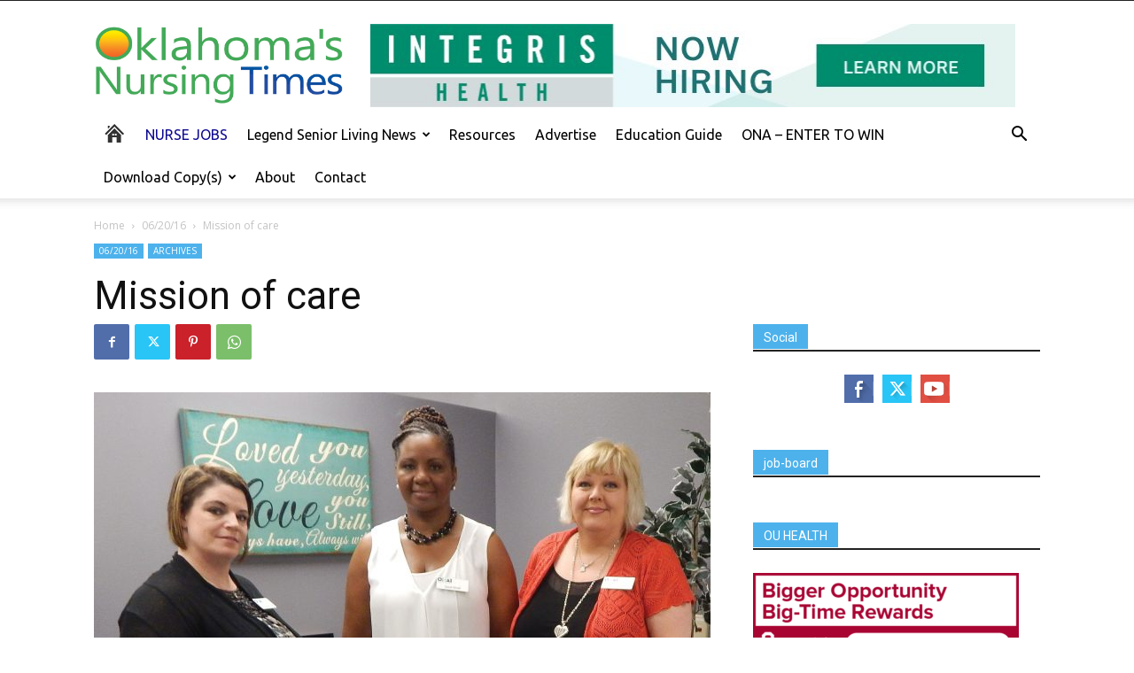

--- FILE ---
content_type: text/html; charset=UTF-8
request_url: https://oknursingtimes.com/031215/mission-of-care/
body_size: 29439
content:
<!doctype html >
<!--[if IE 8]>    <html class="ie8" lang="en"> <![endif]-->
<!--[if IE 9]>    <html class="ie9" lang="en"> <![endif]-->
<!--[if gt IE 8]><!--> <html lang="en-US"> <!--<![endif]-->
<head>
    <title>Mission of care - Oklahoma&#039;s Nursing Times</title>
    <meta charset="UTF-8" />
    <meta name="viewport" content="width=device-width, initial-scale=1.0">
    <link rel="pingback" href="https://oknursingtimes.com/xmlrpc.php" />
    <meta name='robots' content='index, follow, max-image-preview:large, max-snippet:-1, max-video-preview:-1' />
	<style>img:is([sizes="auto" i], [sizes^="auto," i]) { contain-intrinsic-size: 3000px 1500px }</style>
	
	<!-- This site is optimized with the Yoast SEO plugin v25.4 - https://yoast.com/wordpress/plugins/seo/ -->
	<link rel="canonical" href="https://oknursingtimes.com/031215/mission-of-care/" />
	<meta property="og:locale" content="en_US" />
	<meta property="og:type" content="article" />
	<meta property="og:title" content="Mission of care - Oklahoma&#039;s Nursing Times" />
	<meta property="og:description" content="Enhance the health and quality of life for Oklahoma seniors by increasing access to geriatric healthcare, providing excellence in health education, an optimizing health and policy story and photo by James Coburn, Staff Writer The Family Caregiver Workshop reaches out to the community by means of senior centers, hospitals, clinics, home health, hospices and nursing [&hellip;]" />
	<meta property="og:url" content="https://oknursingtimes.com/031215/mission-of-care/" />
	<meta property="og:site_name" content="Oklahoma&#039;s Nursing Times" />
	<meta property="article:published_time" content="2016-06-20T17:12:41+00:00" />
	<meta property="article:modified_time" content="2016-07-01T20:18:30+00:00" />
	<meta property="og:image" content="https://oknursingtimes.com/wp-content/uploads/2016/06/fffWEB.jpg" />
	<meta property="og:image:width" content="2376" />
	<meta property="og:image:height" content="1344" />
	<meta property="og:image:type" content="image/jpeg" />
	<meta name="author" content="Let&#039;s Build WP" />
	<meta name="twitter:card" content="summary_large_image" />
	<meta name="twitter:label1" content="Written by" />
	<meta name="twitter:data1" content="Let&#039;s Build WP" />
	<meta name="twitter:label2" content="Est. reading time" />
	<meta name="twitter:data2" content="2 minutes" />
	<script type="application/ld+json" class="yoast-schema-graph">{"@context":"https://schema.org","@graph":[{"@type":"WebPage","@id":"https://oknursingtimes.com/031215/mission-of-care/","url":"https://oknursingtimes.com/031215/mission-of-care/","name":"Mission of care - Oklahoma&#039;s Nursing Times","isPartOf":{"@id":"https://oknursingtimes.com/#website"},"primaryImageOfPage":{"@id":"https://oknursingtimes.com/031215/mission-of-care/#primaryimage"},"image":{"@id":"https://oknursingtimes.com/031215/mission-of-care/#primaryimage"},"thumbnailUrl":"https://oknursingtimes.com/wp-content/uploads/2016/06/fffWEB.jpg","datePublished":"2016-06-20T17:12:41+00:00","dateModified":"2016-07-01T20:18:30+00:00","author":{"@id":"https://oknursingtimes.com/#/schema/person/463352304204910314c2a77f0d18babf"},"breadcrumb":{"@id":"https://oknursingtimes.com/031215/mission-of-care/#breadcrumb"},"inLanguage":"en-US","potentialAction":[{"@type":"ReadAction","target":["https://oknursingtimes.com/031215/mission-of-care/"]}]},{"@type":"ImageObject","inLanguage":"en-US","@id":"https://oknursingtimes.com/031215/mission-of-care/#primaryimage","url":"https://oknursingtimes.com/wp-content/uploads/2016/06/fffWEB.jpg","contentUrl":"https://oknursingtimes.com/wp-content/uploads/2016/06/fffWEB.jpg","width":2376,"height":1344,"caption":"From left Kari Kennedy-Gregory, RN educator and coordinator at the Central Center of Healthy Aging; Nancy Brittain RN, nurse liaison at the Northeast Center of Healthy Aging, OHAI region Tulsa; and Joyce Small, RN educator/liaison at Southwest Center of Healthy Aging, OHAI in Lawton; are proactive in providing beneficial information to primary caregivers."},{"@type":"BreadcrumbList","@id":"https://oknursingtimes.com/031215/mission-of-care/#breadcrumb","itemListElement":[{"@type":"ListItem","position":1,"name":"Home","item":"https://oknursingtimes.com/"},{"@type":"ListItem","position":2,"name":"Mission of care"}]},{"@type":"WebSite","@id":"https://oknursingtimes.com/#website","url":"https://oknursingtimes.com/","name":"Oklahoma&#039;s Nursing Times","description":"nurses and health care providers","potentialAction":[{"@type":"SearchAction","target":{"@type":"EntryPoint","urlTemplate":"https://oknursingtimes.com/?s={search_term_string}"},"query-input":{"@type":"PropertyValueSpecification","valueRequired":true,"valueName":"search_term_string"}}],"inLanguage":"en-US"},{"@type":"Person","@id":"https://oknursingtimes.com/#/schema/person/463352304204910314c2a77f0d18babf","name":"Let's Build WP","image":{"@type":"ImageObject","inLanguage":"en-US","@id":"https://oknursingtimes.com/#/schema/person/image/","url":"https://secure.gravatar.com/avatar/ecaa102abc1f04fc94372ca8f427c7753962f84e1d73b99cd9d6041d5cc4c299?s=96&d=wavatar&r=g","contentUrl":"https://secure.gravatar.com/avatar/ecaa102abc1f04fc94372ca8f427c7753962f84e1d73b99cd9d6041d5cc4c299?s=96&d=wavatar&r=g","caption":"Let's Build WP"},"url":"https://oknursingtimes.com/author/stevene/"}]}</script>
	<!-- / Yoast SEO plugin. -->


<link rel='dns-prefetch' href='//fonts.googleapis.com' />
<link rel="alternate" type="application/rss+xml" title="Oklahoma&#039;s Nursing Times &raquo; Feed" href="https://oknursingtimes.com/feed/" />
		<!-- This site uses the Google Analytics by ExactMetrics plugin v8.6.2 - Using Analytics tracking - https://www.exactmetrics.com/ -->
							<script src="//www.googletagmanager.com/gtag/js?id=G-XNYVVB5FFS"  data-cfasync="false" data-wpfc-render="false" type="text/javascript" async></script>
			<script data-cfasync="false" data-wpfc-render="false" type="text/javascript">
				var em_version = '8.6.2';
				var em_track_user = true;
				var em_no_track_reason = '';
								var ExactMetricsDefaultLocations = {"page_location":"https:\/\/oknursingtimes.com\/031215\/mission-of-care\/"};
								if ( typeof ExactMetricsPrivacyGuardFilter === 'function' ) {
					var ExactMetricsLocations = (typeof ExactMetricsExcludeQuery === 'object') ? ExactMetricsPrivacyGuardFilter( ExactMetricsExcludeQuery ) : ExactMetricsPrivacyGuardFilter( ExactMetricsDefaultLocations );
				} else {
					var ExactMetricsLocations = (typeof ExactMetricsExcludeQuery === 'object') ? ExactMetricsExcludeQuery : ExactMetricsDefaultLocations;
				}

								var disableStrs = [
										'ga-disable-G-XNYVVB5FFS',
									];

				/* Function to detect opted out users */
				function __gtagTrackerIsOptedOut() {
					for (var index = 0; index < disableStrs.length; index++) {
						if (document.cookie.indexOf(disableStrs[index] + '=true') > -1) {
							return true;
						}
					}

					return false;
				}

				/* Disable tracking if the opt-out cookie exists. */
				if (__gtagTrackerIsOptedOut()) {
					for (var index = 0; index < disableStrs.length; index++) {
						window[disableStrs[index]] = true;
					}
				}

				/* Opt-out function */
				function __gtagTrackerOptout() {
					for (var index = 0; index < disableStrs.length; index++) {
						document.cookie = disableStrs[index] + '=true; expires=Thu, 31 Dec 2099 23:59:59 UTC; path=/';
						window[disableStrs[index]] = true;
					}
				}

				if ('undefined' === typeof gaOptout) {
					function gaOptout() {
						__gtagTrackerOptout();
					}
				}
								window.dataLayer = window.dataLayer || [];

				window.ExactMetricsDualTracker = {
					helpers: {},
					trackers: {},
				};
				if (em_track_user) {
					function __gtagDataLayer() {
						dataLayer.push(arguments);
					}

					function __gtagTracker(type, name, parameters) {
						if (!parameters) {
							parameters = {};
						}

						if (parameters.send_to) {
							__gtagDataLayer.apply(null, arguments);
							return;
						}

						if (type === 'event') {
														parameters.send_to = exactmetrics_frontend.v4_id;
							var hookName = name;
							if (typeof parameters['event_category'] !== 'undefined') {
								hookName = parameters['event_category'] + ':' + name;
							}

							if (typeof ExactMetricsDualTracker.trackers[hookName] !== 'undefined') {
								ExactMetricsDualTracker.trackers[hookName](parameters);
							} else {
								__gtagDataLayer('event', name, parameters);
							}
							
						} else {
							__gtagDataLayer.apply(null, arguments);
						}
					}

					__gtagTracker('js', new Date());
					__gtagTracker('set', {
						'developer_id.dNDMyYj': true,
											});
					if ( ExactMetricsLocations.page_location ) {
						__gtagTracker('set', ExactMetricsLocations);
					}
										__gtagTracker('config', 'G-XNYVVB5FFS', {"forceSSL":"true","link_attribution":"true"} );
															window.gtag = __gtagTracker;										(function () {
						/* https://developers.google.com/analytics/devguides/collection/analyticsjs/ */
						/* ga and __gaTracker compatibility shim. */
						var noopfn = function () {
							return null;
						};
						var newtracker = function () {
							return new Tracker();
						};
						var Tracker = function () {
							return null;
						};
						var p = Tracker.prototype;
						p.get = noopfn;
						p.set = noopfn;
						p.send = function () {
							var args = Array.prototype.slice.call(arguments);
							args.unshift('send');
							__gaTracker.apply(null, args);
						};
						var __gaTracker = function () {
							var len = arguments.length;
							if (len === 0) {
								return;
							}
							var f = arguments[len - 1];
							if (typeof f !== 'object' || f === null || typeof f.hitCallback !== 'function') {
								if ('send' === arguments[0]) {
									var hitConverted, hitObject = false, action;
									if ('event' === arguments[1]) {
										if ('undefined' !== typeof arguments[3]) {
											hitObject = {
												'eventAction': arguments[3],
												'eventCategory': arguments[2],
												'eventLabel': arguments[4],
												'value': arguments[5] ? arguments[5] : 1,
											}
										}
									}
									if ('pageview' === arguments[1]) {
										if ('undefined' !== typeof arguments[2]) {
											hitObject = {
												'eventAction': 'page_view',
												'page_path': arguments[2],
											}
										}
									}
									if (typeof arguments[2] === 'object') {
										hitObject = arguments[2];
									}
									if (typeof arguments[5] === 'object') {
										Object.assign(hitObject, arguments[5]);
									}
									if ('undefined' !== typeof arguments[1].hitType) {
										hitObject = arguments[1];
										if ('pageview' === hitObject.hitType) {
											hitObject.eventAction = 'page_view';
										}
									}
									if (hitObject) {
										action = 'timing' === arguments[1].hitType ? 'timing_complete' : hitObject.eventAction;
										hitConverted = mapArgs(hitObject);
										__gtagTracker('event', action, hitConverted);
									}
								}
								return;
							}

							function mapArgs(args) {
								var arg, hit = {};
								var gaMap = {
									'eventCategory': 'event_category',
									'eventAction': 'event_action',
									'eventLabel': 'event_label',
									'eventValue': 'event_value',
									'nonInteraction': 'non_interaction',
									'timingCategory': 'event_category',
									'timingVar': 'name',
									'timingValue': 'value',
									'timingLabel': 'event_label',
									'page': 'page_path',
									'location': 'page_location',
									'title': 'page_title',
									'referrer' : 'page_referrer',
								};
								for (arg in args) {
																		if (!(!args.hasOwnProperty(arg) || !gaMap.hasOwnProperty(arg))) {
										hit[gaMap[arg]] = args[arg];
									} else {
										hit[arg] = args[arg];
									}
								}
								return hit;
							}

							try {
								f.hitCallback();
							} catch (ex) {
							}
						};
						__gaTracker.create = newtracker;
						__gaTracker.getByName = newtracker;
						__gaTracker.getAll = function () {
							return [];
						};
						__gaTracker.remove = noopfn;
						__gaTracker.loaded = true;
						window['__gaTracker'] = __gaTracker;
					})();
									} else {
										console.log("");
					(function () {
						function __gtagTracker() {
							return null;
						}

						window['__gtagTracker'] = __gtagTracker;
						window['gtag'] = __gtagTracker;
					})();
									}
			</script>
				<!-- / Google Analytics by ExactMetrics -->
		<script type="text/javascript">
/* <![CDATA[ */
window._wpemojiSettings = {"baseUrl":"https:\/\/s.w.org\/images\/core\/emoji\/15.1.0\/72x72\/","ext":".png","svgUrl":"https:\/\/s.w.org\/images\/core\/emoji\/15.1.0\/svg\/","svgExt":".svg","source":{"concatemoji":"https:\/\/oknursingtimes.com\/wp-includes\/js\/wp-emoji-release.min.js?ver=6.8.1"}};
/*! This file is auto-generated */
!function(i,n){var o,s,e;function c(e){try{var t={supportTests:e,timestamp:(new Date).valueOf()};sessionStorage.setItem(o,JSON.stringify(t))}catch(e){}}function p(e,t,n){e.clearRect(0,0,e.canvas.width,e.canvas.height),e.fillText(t,0,0);var t=new Uint32Array(e.getImageData(0,0,e.canvas.width,e.canvas.height).data),r=(e.clearRect(0,0,e.canvas.width,e.canvas.height),e.fillText(n,0,0),new Uint32Array(e.getImageData(0,0,e.canvas.width,e.canvas.height).data));return t.every(function(e,t){return e===r[t]})}function u(e,t,n){switch(t){case"flag":return n(e,"\ud83c\udff3\ufe0f\u200d\u26a7\ufe0f","\ud83c\udff3\ufe0f\u200b\u26a7\ufe0f")?!1:!n(e,"\ud83c\uddfa\ud83c\uddf3","\ud83c\uddfa\u200b\ud83c\uddf3")&&!n(e,"\ud83c\udff4\udb40\udc67\udb40\udc62\udb40\udc65\udb40\udc6e\udb40\udc67\udb40\udc7f","\ud83c\udff4\u200b\udb40\udc67\u200b\udb40\udc62\u200b\udb40\udc65\u200b\udb40\udc6e\u200b\udb40\udc67\u200b\udb40\udc7f");case"emoji":return!n(e,"\ud83d\udc26\u200d\ud83d\udd25","\ud83d\udc26\u200b\ud83d\udd25")}return!1}function f(e,t,n){var r="undefined"!=typeof WorkerGlobalScope&&self instanceof WorkerGlobalScope?new OffscreenCanvas(300,150):i.createElement("canvas"),a=r.getContext("2d",{willReadFrequently:!0}),o=(a.textBaseline="top",a.font="600 32px Arial",{});return e.forEach(function(e){o[e]=t(a,e,n)}),o}function t(e){var t=i.createElement("script");t.src=e,t.defer=!0,i.head.appendChild(t)}"undefined"!=typeof Promise&&(o="wpEmojiSettingsSupports",s=["flag","emoji"],n.supports={everything:!0,everythingExceptFlag:!0},e=new Promise(function(e){i.addEventListener("DOMContentLoaded",e,{once:!0})}),new Promise(function(t){var n=function(){try{var e=JSON.parse(sessionStorage.getItem(o));if("object"==typeof e&&"number"==typeof e.timestamp&&(new Date).valueOf()<e.timestamp+604800&&"object"==typeof e.supportTests)return e.supportTests}catch(e){}return null}();if(!n){if("undefined"!=typeof Worker&&"undefined"!=typeof OffscreenCanvas&&"undefined"!=typeof URL&&URL.createObjectURL&&"undefined"!=typeof Blob)try{var e="postMessage("+f.toString()+"("+[JSON.stringify(s),u.toString(),p.toString()].join(",")+"));",r=new Blob([e],{type:"text/javascript"}),a=new Worker(URL.createObjectURL(r),{name:"wpTestEmojiSupports"});return void(a.onmessage=function(e){c(n=e.data),a.terminate(),t(n)})}catch(e){}c(n=f(s,u,p))}t(n)}).then(function(e){for(var t in e)n.supports[t]=e[t],n.supports.everything=n.supports.everything&&n.supports[t],"flag"!==t&&(n.supports.everythingExceptFlag=n.supports.everythingExceptFlag&&n.supports[t]);n.supports.everythingExceptFlag=n.supports.everythingExceptFlag&&!n.supports.flag,n.DOMReady=!1,n.readyCallback=function(){n.DOMReady=!0}}).then(function(){return e}).then(function(){var e;n.supports.everything||(n.readyCallback(),(e=n.source||{}).concatemoji?t(e.concatemoji):e.wpemoji&&e.twemoji&&(t(e.twemoji),t(e.wpemoji)))}))}((window,document),window._wpemojiSettings);
/* ]]> */
</script>
<style id='wp-emoji-styles-inline-css' type='text/css'>

	img.wp-smiley, img.emoji {
		display: inline !important;
		border: none !important;
		box-shadow: none !important;
		height: 1em !important;
		width: 1em !important;
		margin: 0 0.07em !important;
		vertical-align: -0.1em !important;
		background: none !important;
		padding: 0 !important;
	}
</style>
<link rel='stylesheet' id='wp-block-library-css' href='https://oknursingtimes.com/wp-includes/css/dist/block-library/style.min.css?ver=6.8.1' type='text/css' media='all' />
<style id='classic-theme-styles-inline-css' type='text/css'>
/*! This file is auto-generated */
.wp-block-button__link{color:#fff;background-color:#32373c;border-radius:9999px;box-shadow:none;text-decoration:none;padding:calc(.667em + 2px) calc(1.333em + 2px);font-size:1.125em}.wp-block-file__button{background:#32373c;color:#fff;text-decoration:none}
</style>
<style id='global-styles-inline-css' type='text/css'>
:root{--wp--preset--aspect-ratio--square: 1;--wp--preset--aspect-ratio--4-3: 4/3;--wp--preset--aspect-ratio--3-4: 3/4;--wp--preset--aspect-ratio--3-2: 3/2;--wp--preset--aspect-ratio--2-3: 2/3;--wp--preset--aspect-ratio--16-9: 16/9;--wp--preset--aspect-ratio--9-16: 9/16;--wp--preset--color--black: #000000;--wp--preset--color--cyan-bluish-gray: #abb8c3;--wp--preset--color--white: #ffffff;--wp--preset--color--pale-pink: #f78da7;--wp--preset--color--vivid-red: #cf2e2e;--wp--preset--color--luminous-vivid-orange: #ff6900;--wp--preset--color--luminous-vivid-amber: #fcb900;--wp--preset--color--light-green-cyan: #7bdcb5;--wp--preset--color--vivid-green-cyan: #00d084;--wp--preset--color--pale-cyan-blue: #8ed1fc;--wp--preset--color--vivid-cyan-blue: #0693e3;--wp--preset--color--vivid-purple: #9b51e0;--wp--preset--gradient--vivid-cyan-blue-to-vivid-purple: linear-gradient(135deg,rgba(6,147,227,1) 0%,rgb(155,81,224) 100%);--wp--preset--gradient--light-green-cyan-to-vivid-green-cyan: linear-gradient(135deg,rgb(122,220,180) 0%,rgb(0,208,130) 100%);--wp--preset--gradient--luminous-vivid-amber-to-luminous-vivid-orange: linear-gradient(135deg,rgba(252,185,0,1) 0%,rgba(255,105,0,1) 100%);--wp--preset--gradient--luminous-vivid-orange-to-vivid-red: linear-gradient(135deg,rgba(255,105,0,1) 0%,rgb(207,46,46) 100%);--wp--preset--gradient--very-light-gray-to-cyan-bluish-gray: linear-gradient(135deg,rgb(238,238,238) 0%,rgb(169,184,195) 100%);--wp--preset--gradient--cool-to-warm-spectrum: linear-gradient(135deg,rgb(74,234,220) 0%,rgb(151,120,209) 20%,rgb(207,42,186) 40%,rgb(238,44,130) 60%,rgb(251,105,98) 80%,rgb(254,248,76) 100%);--wp--preset--gradient--blush-light-purple: linear-gradient(135deg,rgb(255,206,236) 0%,rgb(152,150,240) 100%);--wp--preset--gradient--blush-bordeaux: linear-gradient(135deg,rgb(254,205,165) 0%,rgb(254,45,45) 50%,rgb(107,0,62) 100%);--wp--preset--gradient--luminous-dusk: linear-gradient(135deg,rgb(255,203,112) 0%,rgb(199,81,192) 50%,rgb(65,88,208) 100%);--wp--preset--gradient--pale-ocean: linear-gradient(135deg,rgb(255,245,203) 0%,rgb(182,227,212) 50%,rgb(51,167,181) 100%);--wp--preset--gradient--electric-grass: linear-gradient(135deg,rgb(202,248,128) 0%,rgb(113,206,126) 100%);--wp--preset--gradient--midnight: linear-gradient(135deg,rgb(2,3,129) 0%,rgb(40,116,252) 100%);--wp--preset--font-size--small: 11px;--wp--preset--font-size--medium: 20px;--wp--preset--font-size--large: 32px;--wp--preset--font-size--x-large: 42px;--wp--preset--font-size--regular: 15px;--wp--preset--font-size--larger: 50px;--wp--preset--spacing--20: 0.44rem;--wp--preset--spacing--30: 0.67rem;--wp--preset--spacing--40: 1rem;--wp--preset--spacing--50: 1.5rem;--wp--preset--spacing--60: 2.25rem;--wp--preset--spacing--70: 3.38rem;--wp--preset--spacing--80: 5.06rem;--wp--preset--shadow--natural: 6px 6px 9px rgba(0, 0, 0, 0.2);--wp--preset--shadow--deep: 12px 12px 50px rgba(0, 0, 0, 0.4);--wp--preset--shadow--sharp: 6px 6px 0px rgba(0, 0, 0, 0.2);--wp--preset--shadow--outlined: 6px 6px 0px -3px rgba(255, 255, 255, 1), 6px 6px rgba(0, 0, 0, 1);--wp--preset--shadow--crisp: 6px 6px 0px rgba(0, 0, 0, 1);}:where(.is-layout-flex){gap: 0.5em;}:where(.is-layout-grid){gap: 0.5em;}body .is-layout-flex{display: flex;}.is-layout-flex{flex-wrap: wrap;align-items: center;}.is-layout-flex > :is(*, div){margin: 0;}body .is-layout-grid{display: grid;}.is-layout-grid > :is(*, div){margin: 0;}:where(.wp-block-columns.is-layout-flex){gap: 2em;}:where(.wp-block-columns.is-layout-grid){gap: 2em;}:where(.wp-block-post-template.is-layout-flex){gap: 1.25em;}:where(.wp-block-post-template.is-layout-grid){gap: 1.25em;}.has-black-color{color: var(--wp--preset--color--black) !important;}.has-cyan-bluish-gray-color{color: var(--wp--preset--color--cyan-bluish-gray) !important;}.has-white-color{color: var(--wp--preset--color--white) !important;}.has-pale-pink-color{color: var(--wp--preset--color--pale-pink) !important;}.has-vivid-red-color{color: var(--wp--preset--color--vivid-red) !important;}.has-luminous-vivid-orange-color{color: var(--wp--preset--color--luminous-vivid-orange) !important;}.has-luminous-vivid-amber-color{color: var(--wp--preset--color--luminous-vivid-amber) !important;}.has-light-green-cyan-color{color: var(--wp--preset--color--light-green-cyan) !important;}.has-vivid-green-cyan-color{color: var(--wp--preset--color--vivid-green-cyan) !important;}.has-pale-cyan-blue-color{color: var(--wp--preset--color--pale-cyan-blue) !important;}.has-vivid-cyan-blue-color{color: var(--wp--preset--color--vivid-cyan-blue) !important;}.has-vivid-purple-color{color: var(--wp--preset--color--vivid-purple) !important;}.has-black-background-color{background-color: var(--wp--preset--color--black) !important;}.has-cyan-bluish-gray-background-color{background-color: var(--wp--preset--color--cyan-bluish-gray) !important;}.has-white-background-color{background-color: var(--wp--preset--color--white) !important;}.has-pale-pink-background-color{background-color: var(--wp--preset--color--pale-pink) !important;}.has-vivid-red-background-color{background-color: var(--wp--preset--color--vivid-red) !important;}.has-luminous-vivid-orange-background-color{background-color: var(--wp--preset--color--luminous-vivid-orange) !important;}.has-luminous-vivid-amber-background-color{background-color: var(--wp--preset--color--luminous-vivid-amber) !important;}.has-light-green-cyan-background-color{background-color: var(--wp--preset--color--light-green-cyan) !important;}.has-vivid-green-cyan-background-color{background-color: var(--wp--preset--color--vivid-green-cyan) !important;}.has-pale-cyan-blue-background-color{background-color: var(--wp--preset--color--pale-cyan-blue) !important;}.has-vivid-cyan-blue-background-color{background-color: var(--wp--preset--color--vivid-cyan-blue) !important;}.has-vivid-purple-background-color{background-color: var(--wp--preset--color--vivid-purple) !important;}.has-black-border-color{border-color: var(--wp--preset--color--black) !important;}.has-cyan-bluish-gray-border-color{border-color: var(--wp--preset--color--cyan-bluish-gray) !important;}.has-white-border-color{border-color: var(--wp--preset--color--white) !important;}.has-pale-pink-border-color{border-color: var(--wp--preset--color--pale-pink) !important;}.has-vivid-red-border-color{border-color: var(--wp--preset--color--vivid-red) !important;}.has-luminous-vivid-orange-border-color{border-color: var(--wp--preset--color--luminous-vivid-orange) !important;}.has-luminous-vivid-amber-border-color{border-color: var(--wp--preset--color--luminous-vivid-amber) !important;}.has-light-green-cyan-border-color{border-color: var(--wp--preset--color--light-green-cyan) !important;}.has-vivid-green-cyan-border-color{border-color: var(--wp--preset--color--vivid-green-cyan) !important;}.has-pale-cyan-blue-border-color{border-color: var(--wp--preset--color--pale-cyan-blue) !important;}.has-vivid-cyan-blue-border-color{border-color: var(--wp--preset--color--vivid-cyan-blue) !important;}.has-vivid-purple-border-color{border-color: var(--wp--preset--color--vivid-purple) !important;}.has-vivid-cyan-blue-to-vivid-purple-gradient-background{background: var(--wp--preset--gradient--vivid-cyan-blue-to-vivid-purple) !important;}.has-light-green-cyan-to-vivid-green-cyan-gradient-background{background: var(--wp--preset--gradient--light-green-cyan-to-vivid-green-cyan) !important;}.has-luminous-vivid-amber-to-luminous-vivid-orange-gradient-background{background: var(--wp--preset--gradient--luminous-vivid-amber-to-luminous-vivid-orange) !important;}.has-luminous-vivid-orange-to-vivid-red-gradient-background{background: var(--wp--preset--gradient--luminous-vivid-orange-to-vivid-red) !important;}.has-very-light-gray-to-cyan-bluish-gray-gradient-background{background: var(--wp--preset--gradient--very-light-gray-to-cyan-bluish-gray) !important;}.has-cool-to-warm-spectrum-gradient-background{background: var(--wp--preset--gradient--cool-to-warm-spectrum) !important;}.has-blush-light-purple-gradient-background{background: var(--wp--preset--gradient--blush-light-purple) !important;}.has-blush-bordeaux-gradient-background{background: var(--wp--preset--gradient--blush-bordeaux) !important;}.has-luminous-dusk-gradient-background{background: var(--wp--preset--gradient--luminous-dusk) !important;}.has-pale-ocean-gradient-background{background: var(--wp--preset--gradient--pale-ocean) !important;}.has-electric-grass-gradient-background{background: var(--wp--preset--gradient--electric-grass) !important;}.has-midnight-gradient-background{background: var(--wp--preset--gradient--midnight) !important;}.has-small-font-size{font-size: var(--wp--preset--font-size--small) !important;}.has-medium-font-size{font-size: var(--wp--preset--font-size--medium) !important;}.has-large-font-size{font-size: var(--wp--preset--font-size--large) !important;}.has-x-large-font-size{font-size: var(--wp--preset--font-size--x-large) !important;}
:where(.wp-block-post-template.is-layout-flex){gap: 1.25em;}:where(.wp-block-post-template.is-layout-grid){gap: 1.25em;}
:where(.wp-block-columns.is-layout-flex){gap: 2em;}:where(.wp-block-columns.is-layout-grid){gap: 2em;}
:root :where(.wp-block-pullquote){font-size: 1.5em;line-height: 1.6;}
</style>
<link rel='stylesheet' id='contact-form-7-css' href='https://oknursingtimes.com/wp-content/plugins/contact-form-7/includes/css/styles.css?ver=6.1' type='text/css' media='all' />
<link rel='stylesheet' id='thickbox.css-css' href='https://oknursingtimes.com/wp-includes/js/thickbox/thickbox.css?ver=1.0' type='text/css' media='all' />
<link rel='stylesheet' id='dashicons-css' href='https://oknursingtimes.com/wp-includes/css/dashicons.min.css?ver=6.8.1' type='text/css' media='all' />
<link rel='stylesheet' id='thickbox-css' href='https://oknursingtimes.com/wp-includes/js/thickbox/thickbox.css?ver=6.8.1' type='text/css' media='all' />
<link rel='stylesheet' id='td-plugin-multi-purpose-css' href='https://oknursingtimes.com/wp-content/plugins/td-composer/td-multi-purpose/style.css?ver=def8edc4e13d95bdf49953a9dce2f608' type='text/css' media='all' />
<link rel='stylesheet' id='google-fonts-style-css' href='https://fonts.googleapis.com/css?family=Ubuntu%3A400%7COpen+Sans%3A400%2C600%2C700%7CRoboto%3A400%2C600%2C700&#038;display=swap&#038;ver=12.6.8' type='text/css' media='all' />
<link rel='stylesheet' id='td-theme-css' href='https://oknursingtimes.com/wp-content/themes/Newspaper/style.css?ver=12.6.8' type='text/css' media='all' />
<style id='td-theme-inline-css' type='text/css'>@media (max-width:767px){.td-header-desktop-wrap{display:none}}@media (min-width:767px){.td-header-mobile-wrap{display:none}}</style>
<link rel='stylesheet' id='td-theme-child-css' href='https://oknursingtimes.com/wp-content/themes/Newspaper-child/style.css?ver=12.6.8c' type='text/css' media='all' />
<link rel='stylesheet' id='td-legacy-framework-front-style-css' href='https://oknursingtimes.com/wp-content/plugins/td-composer/legacy/Newspaper/assets/css/td_legacy_main.css?ver=def8edc4e13d95bdf49953a9dce2f608' type='text/css' media='all' />
<link rel='stylesheet' id='td-standard-pack-framework-front-style-css' href='https://oknursingtimes.com/wp-content/plugins/td-standard-pack/Newspaper/assets/css/td_standard_pack_main.css?ver=1b3d5bf2c64738aa07b4643e31257da9' type='text/css' media='all' />
<link rel='stylesheet' id='tdb_style_cloud_templates_front-css' href='https://oknursingtimes.com/wp-content/plugins/td-cloud-library/assets/css/tdb_main.css?ver=b33652f2535d2f3812f59e306e26300d' type='text/css' media='all' />
<script type="text/javascript" src="https://oknursingtimes.com/wp-content/plugins/google-analytics-dashboard-for-wp/assets/js/frontend-gtag.min.js?ver=8.6.2" id="exactmetrics-frontend-script-js" async="async" data-wp-strategy="async"></script>
<script data-cfasync="false" data-wpfc-render="false" type="text/javascript" id='exactmetrics-frontend-script-js-extra'>/* <![CDATA[ */
var exactmetrics_frontend = {"js_events_tracking":"true","download_extensions":"doc,pdf,ppt,zip,xls,docx,pptx,xlsx","inbound_paths":"[{\"path\":\"\\\/go\\\/\",\"label\":\"affiliate\"},{\"path\":\"\\\/recommend\\\/\",\"label\":\"affiliate\"}]","home_url":"https:\/\/oknursingtimes.com","hash_tracking":"false","v4_id":"G-XNYVVB5FFS"};/* ]]> */
</script>
<script type="text/javascript" src="https://oknursingtimes.com/wp-includes/js/jquery/jquery.min.js?ver=3.7.1" id="jquery-core-js"></script>
<script type="text/javascript" src="https://oknursingtimes.com/wp-includes/js/jquery/jquery-migrate.min.js?ver=3.4.1" id="jquery-migrate-js"></script>
<script type="text/javascript" src="https://oknursingtimes.com/wp-content/plugins/spider-event-calendar/elements/calendar.js?ver=1.5.63" id="Calendar-js"></script>
<script type="text/javascript" src="https://oknursingtimes.com/wp-content/plugins/spider-event-calendar/elements/calendar-setup.js?ver=1.5.63" id="calendar-setup-js"></script>
<script type="text/javascript" src="https://oknursingtimes.com/wp-content/plugins/spider-event-calendar/elements/calendar_function.js?ver=1.5.63" id="calendar_function-js"></script>
<link rel="https://api.w.org/" href="https://oknursingtimes.com/wp-json/" /><link rel="alternate" title="JSON" type="application/json" href="https://oknursingtimes.com/wp-json/wp/v2/posts/5972" /><link rel="EditURI" type="application/rsd+xml" title="RSD" href="https://oknursingtimes.com/xmlrpc.php?rsd" />
<meta name="generator" content="WordPress 6.8.1" />
<link rel='shortlink' href='https://oknursingtimes.com/?p=5972' />
<link rel="alternate" title="oEmbed (JSON)" type="application/json+oembed" href="https://oknursingtimes.com/wp-json/oembed/1.0/embed?url=https%3A%2F%2Foknursingtimes.com%2F031215%2Fmission-of-care%2F" />
<link rel="alternate" title="oEmbed (XML)" type="text/xml+oembed" href="https://oknursingtimes.com/wp-json/oembed/1.0/embed?url=https%3A%2F%2Foknursingtimes.com%2F031215%2Fmission-of-care%2F&#038;format=xml" />

<!-- This site is using AdRotate v5.14 to display their advertisements - https://ajdg.solutions/ -->
<!-- AdRotate CSS -->
<style type="text/css" media="screen">
	.g { margin:0px; padding:0px; overflow:hidden; line-height:1; zoom:1; }
	.g img { height:auto; }
	.g-col { position:relative; float:left; }
	.g-col:first-child { margin-left: 0; }
	.g-col:last-child { margin-right: 0; }
	@media only screen and (max-width: 480px) {
		.g-col, .g-dyn, .g-single { width:100%; margin-left:0; margin-right:0; }
	}
</style>
<!-- /AdRotate CSS -->

  <script>
    var xx_cal_xx = '&';
  </script>
      <script>
        window.tdb_global_vars = {"wpRestUrl":"https:\/\/oknursingtimes.com\/wp-json\/","permalinkStructure":"\/%category%\/%postname%\/"};
        window.tdb_p_autoload_vars = {"isAjax":false,"isAdminBarShowing":false,"autoloadStatus":"off","origPostEditUrl":null};
    </script>
    
    <style id="tdb-global-colors">:root{--accent-color:#fff}</style>

    
	
<!-- JS generated by theme -->

<script type="text/javascript" id="td-generated-header-js">
    
    

	    var tdBlocksArray = []; //here we store all the items for the current page

	    // td_block class - each ajax block uses a object of this class for requests
	    function tdBlock() {
		    this.id = '';
		    this.block_type = 1; //block type id (1-234 etc)
		    this.atts = '';
		    this.td_column_number = '';
		    this.td_current_page = 1; //
		    this.post_count = 0; //from wp
		    this.found_posts = 0; //from wp
		    this.max_num_pages = 0; //from wp
		    this.td_filter_value = ''; //current live filter value
		    this.is_ajax_running = false;
		    this.td_user_action = ''; // load more or infinite loader (used by the animation)
		    this.header_color = '';
		    this.ajax_pagination_infinite_stop = ''; //show load more at page x
	    }

        // td_js_generator - mini detector
        ( function () {
            var htmlTag = document.getElementsByTagName("html")[0];

	        if ( navigator.userAgent.indexOf("MSIE 10.0") > -1 ) {
                htmlTag.className += ' ie10';
            }

            if ( !!navigator.userAgent.match(/Trident.*rv\:11\./) ) {
                htmlTag.className += ' ie11';
            }

	        if ( navigator.userAgent.indexOf("Edge") > -1 ) {
                htmlTag.className += ' ieEdge';
            }

            if ( /(iPad|iPhone|iPod)/g.test(navigator.userAgent) ) {
                htmlTag.className += ' td-md-is-ios';
            }

            var user_agent = navigator.userAgent.toLowerCase();
            if ( user_agent.indexOf("android") > -1 ) {
                htmlTag.className += ' td-md-is-android';
            }

            if ( -1 !== navigator.userAgent.indexOf('Mac OS X')  ) {
                htmlTag.className += ' td-md-is-os-x';
            }

            if ( /chrom(e|ium)/.test(navigator.userAgent.toLowerCase()) ) {
               htmlTag.className += ' td-md-is-chrome';
            }

            if ( -1 !== navigator.userAgent.indexOf('Firefox') ) {
                htmlTag.className += ' td-md-is-firefox';
            }

            if ( -1 !== navigator.userAgent.indexOf('Safari') && -1 === navigator.userAgent.indexOf('Chrome') ) {
                htmlTag.className += ' td-md-is-safari';
            }

            if( -1 !== navigator.userAgent.indexOf('IEMobile') ){
                htmlTag.className += ' td-md-is-iemobile';
            }

        })();

        var tdLocalCache = {};

        ( function () {
            "use strict";

            tdLocalCache = {
                data: {},
                remove: function (resource_id) {
                    delete tdLocalCache.data[resource_id];
                },
                exist: function (resource_id) {
                    return tdLocalCache.data.hasOwnProperty(resource_id) && tdLocalCache.data[resource_id] !== null;
                },
                get: function (resource_id) {
                    return tdLocalCache.data[resource_id];
                },
                set: function (resource_id, cachedData) {
                    tdLocalCache.remove(resource_id);
                    tdLocalCache.data[resource_id] = cachedData;
                }
            };
        })();

    
    
var td_viewport_interval_list=[{"limitBottom":767,"sidebarWidth":228},{"limitBottom":1018,"sidebarWidth":300},{"limitBottom":1140,"sidebarWidth":324}];
var tdc_is_installed="yes";
var td_ajax_url="https:\/\/oknursingtimes.com\/wp-admin\/admin-ajax.php?td_theme_name=Newspaper&v=12.6.8";
var td_get_template_directory_uri="https:\/\/oknursingtimes.com\/wp-content\/plugins\/td-composer\/legacy\/common";
var tds_snap_menu="";
var tds_logo_on_sticky="";
var tds_header_style="";
var td_please_wait="Please wait...";
var td_email_user_pass_incorrect="User or password incorrect!";
var td_email_user_incorrect="Email or username incorrect!";
var td_email_incorrect="Email incorrect!";
var td_user_incorrect="Username incorrect!";
var td_email_user_empty="Email or username empty!";
var td_pass_empty="Pass empty!";
var td_pass_pattern_incorrect="Invalid Pass Pattern!";
var td_retype_pass_incorrect="Retyped Pass incorrect!";
var tds_more_articles_on_post_enable="show";
var tds_more_articles_on_post_time_to_wait="";
var tds_more_articles_on_post_pages_distance_from_top=0;
var tds_captcha="";
var tds_theme_color_site_wide="#4db2ec";
var tds_smart_sidebar="";
var tdThemeName="Newspaper";
var tdThemeNameWl="Newspaper";
var td_magnific_popup_translation_tPrev="Previous (Left arrow key)";
var td_magnific_popup_translation_tNext="Next (Right arrow key)";
var td_magnific_popup_translation_tCounter="%curr% of %total%";
var td_magnific_popup_translation_ajax_tError="The content from %url% could not be loaded.";
var td_magnific_popup_translation_image_tError="The image #%curr% could not be loaded.";
var tdBlockNonce="867ced248f";
var tdMobileMenu="enabled";
var tdMobileSearch="enabled";
var tdDateNamesI18n={"month_names":["January","February","March","April","May","June","July","August","September","October","November","December"],"month_names_short":["Jan","Feb","Mar","Apr","May","Jun","Jul","Aug","Sep","Oct","Nov","Dec"],"day_names":["Sunday","Monday","Tuesday","Wednesday","Thursday","Friday","Saturday"],"day_names_short":["Sun","Mon","Tue","Wed","Thu","Fri","Sat"]};
var tdb_modal_confirm="Save";
var tdb_modal_cancel="Cancel";
var tdb_modal_confirm_alt="Yes";
var tdb_modal_cancel_alt="No";
var td_deploy_mode="deploy";
var td_ad_background_click_link="";
var td_ad_background_click_target="";
</script>


<!-- Header style compiled by theme -->

<style>ul.sf-menu>.menu-item>a{font-family:Ubuntu;font-size:16px;font-weight:normal;text-transform:none}.sf-menu ul .menu-item a{font-family:Ubuntu;font-size:16px;font-weight:normal;text-transform:none}ul.sf-menu>.td-menu-item>a,.td-theme-wrap .td-header-menu-social{font-family:Ubuntu;font-size:16px;font-weight:normal;text-transform:none}.sf-menu ul .td-menu-item a{font-family:Ubuntu;font-size:16px;font-weight:normal;text-transform:none}.td-footer-wrapper,.td-footer-wrapper a,.td-footer-wrapper .block-title a,.td-footer-wrapper .block-title span,.td-footer-wrapper .block-title label,.td-footer-wrapper .td-excerpt,.td-footer-wrapper .td-post-author-name span,.td-footer-wrapper .td-post-date,.td-footer-wrapper .td-social-style3 .td_social_type a,.td-footer-wrapper .td-social-style3,.td-footer-wrapper .td-social-style4 .td_social_type a,.td-footer-wrapper .td-social-style4,.td-footer-wrapper .td-social-style9,.td-footer-wrapper .td-social-style10,.td-footer-wrapper .td-social-style2 .td_social_type a,.td-footer-wrapper .td-social-style8 .td_social_type a,.td-footer-wrapper .td-social-style2 .td_social_type,.td-footer-wrapper .td-social-style8 .td_social_type,.td-footer-template-13 .td-social-name,.td-footer-wrapper .td_block_template_7 .td-block-title>*{color:#4b4b4b}.td-footer-wrapper .widget_calendar th,.td-footer-wrapper .widget_calendar td,.td-footer-wrapper .td-social-style2 .td_social_type .td-social-box,.td-footer-wrapper .td-social-style8 .td_social_type .td-social-box,.td-social-style-2 .td-icon-font:after{border-color:#4b4b4b}.td-footer-wrapper .td-module-comments a,.td-footer-wrapper .td-post-category,.td-footer-wrapper .td-slide-meta .td-post-author-name span,.td-footer-wrapper .td-slide-meta .td-post-date{color:#fff}.td-footer-bottom-full .td-container::before{background-color:rgba(75,75,75,0.1)}.top-header-menu>li>a,.td-weather-top-widget .td-weather-now .td-big-degrees,.td-weather-top-widget .td-weather-header .td-weather-city,.td-header-sp-top-menu .td_data_time{font-family:Ubuntu;font-size:16px;font-weight:normal;text-transform:none}.top-header-menu .menu-item-has-children li a{font-family:Ubuntu;font-size:16px;font-weight:normal;text-transform:none}ul.sf-menu>.menu-item>a{font-family:Ubuntu;font-size:16px;font-weight:normal;text-transform:none}.sf-menu ul .menu-item a{font-family:Ubuntu;font-size:16px;font-weight:normal;text-transform:none}ul.sf-menu>.td-menu-item>a,.td-theme-wrap .td-header-menu-social{font-family:Ubuntu;font-size:16px;font-weight:normal;text-transform:none}.sf-menu ul .td-menu-item a{font-family:Ubuntu;font-size:16px;font-weight:normal;text-transform:none}.td-footer-wrapper,.td-footer-wrapper a,.td-footer-wrapper .block-title a,.td-footer-wrapper .block-title span,.td-footer-wrapper .block-title label,.td-footer-wrapper .td-excerpt,.td-footer-wrapper .td-post-author-name span,.td-footer-wrapper .td-post-date,.td-footer-wrapper .td-social-style3 .td_social_type a,.td-footer-wrapper .td-social-style3,.td-footer-wrapper .td-social-style4 .td_social_type a,.td-footer-wrapper .td-social-style4,.td-footer-wrapper .td-social-style9,.td-footer-wrapper .td-social-style10,.td-footer-wrapper .td-social-style2 .td_social_type a,.td-footer-wrapper .td-social-style8 .td_social_type a,.td-footer-wrapper .td-social-style2 .td_social_type,.td-footer-wrapper .td-social-style8 .td_social_type,.td-footer-template-13 .td-social-name,.td-footer-wrapper .td_block_template_7 .td-block-title>*{color:#4b4b4b}.td-footer-wrapper .widget_calendar th,.td-footer-wrapper .widget_calendar td,.td-footer-wrapper .td-social-style2 .td_social_type .td-social-box,.td-footer-wrapper .td-social-style8 .td_social_type .td-social-box,.td-social-style-2 .td-icon-font:after{border-color:#4b4b4b}.td-footer-wrapper .td-module-comments a,.td-footer-wrapper .td-post-category,.td-footer-wrapper .td-slide-meta .td-post-author-name span,.td-footer-wrapper .td-slide-meta .td-post-date{color:#fff}.td-footer-bottom-full .td-container::before{background-color:rgba(75,75,75,0.1)}.top-header-menu>li>a,.td-weather-top-widget .td-weather-now .td-big-degrees,.td-weather-top-widget .td-weather-header .td-weather-city,.td-header-sp-top-menu .td_data_time{font-family:Ubuntu;font-size:16px;font-weight:normal;text-transform:none}.top-header-menu .menu-item-has-children li a{font-family:Ubuntu;font-size:16px;font-weight:normal;text-transform:none}</style>

<!-- Global site tag (gtag.js) - Google Analytics -->
<script async src="https://www.googletagmanager.com/gtag/js?id=UA-60992611-1"></script>
<script>
  window.dataLayer = window.dataLayer || [];
  function gtag(){dataLayer.push(arguments);}
  gtag('js', new Date());

  gtag('config', 'UA-60992611-1');
</script>



<script type="application/ld+json">
    {
        "@context": "https://schema.org",
        "@type": "BreadcrumbList",
        "itemListElement": [
            {
                "@type": "ListItem",
                "position": 1,
                "item": {
                    "@type": "WebSite",
                    "@id": "https://oknursingtimes.com/",
                    "name": "Home"
                }
            },
            {
                "@type": "ListItem",
                "position": 2,
                    "item": {
                    "@type": "WebPage",
                    "@id": "https://oknursingtimes.com/category/062016/",
                    "name": "06/20/16"
                }
            }
            ,{
                "@type": "ListItem",
                "position": 3,
                    "item": {
                    "@type": "WebPage",
                    "@id": "https://oknursingtimes.com/031215/mission-of-care/",
                    "name": "Mission of care"                                
                }
            }    
        ]
    }
</script>

<!-- Button style compiled by theme -->

<style></style>

	<style id="tdw-css-placeholder"></style></head>

<body class="wp-singular post-template-default single single-post postid-5972 single-format-standard wp-theme-Newspaper wp-child-theme-Newspaper-child td-standard-pack mission-of-care global-block-template-1 single_template_2 td-full-layout" itemscope="itemscope" itemtype="https://schema.org/WebPage">

<div class="td-scroll-up" data-style="style1"><i class="td-icon-menu-up"></i></div>
    <div class="td-menu-background" style="visibility:hidden"></div>
<div id="td-mobile-nav" style="visibility:hidden">
    <div class="td-mobile-container">
        <!-- mobile menu top section -->
        <div class="td-menu-socials-wrap">
            <!-- socials -->
            <div class="td-menu-socials">
                            </div>
            <!-- close button -->
            <div class="td-mobile-close">
                <span><i class="td-icon-close-mobile"></i></span>
            </div>
        </div>

        <!-- login section -->
        
        <!-- menu section -->
        <div class="td-mobile-content">
            <div class="menu-main-container"><ul id="menu-main" class="td-mobile-main-menu"><li id="menu-item-13" class="home-menu menu-item menu-item-type-post_type menu-item-object-page menu-item-home menu-item-first menu-item-13"><a href="https://oknursingtimes.com/"><span class="menu_icon td-sp td-sp-ico-home"></span><span class="menu_hidden">Home</span></a></li>
<li id="menu-item-63" class="highlight menu-item menu-item-type-post_type menu-item-object-page menu-item-63"><a href="https://oknursingtimes.com/jobs/"><font color=”db0909″>NURSE JOBS</font></a></li>
<li id="menu-item-146851" class="menu-item menu-item-type-post_type menu-item-object-page menu-item-has-children menu-item-146851"><a href="https://oknursingtimes.com/legend-senior-living/">Legend Senior Living News<i class="td-icon-menu-right td-element-after"></i></a>
<ul class="sub-menu">
	<li id="menu-item-146853" class="menu-item menu-item-type-post_type menu-item-object-page menu-item-146853"><a href="https://oknursingtimes.com/visit-oklahoma-legend-senior-living-locations-here/">Visit Oklahoma Legend Senior Living Locations Here</a></li>
</ul>
</li>
<li id="menu-item-9" class="menu-item menu-item-type-post_type menu-item-object-page menu-item-9"><a href="https://oknursingtimes.com/hospice-directory/">Resources</a></li>
<li id="menu-item-81" class="menu-item menu-item-type-post_type menu-item-object-page menu-item-81"><a href="https://oknursingtimes.com/advertise-here/">Advertise</a></li>
<li id="menu-item-80" class="menu-item menu-item-type-post_type menu-item-object-page menu-item-80"><a href="https://oknursingtimes.com/education/">Education Guide</a></li>
<li id="menu-item-208" class="menu-item menu-item-type-post_type menu-item-object-page menu-item-208"><a href="https://oknursingtimes.com/subscribe/">ONA &#8211; ENTER TO WIN</a></li>
<li id="menu-item-78" class="menu-item menu-item-type-post_type menu-item-object-page menu-item-has-children menu-item-78"><a href="https://oknursingtimes.com/issue-download/">Download Copy(s)<i class="td-icon-menu-right td-element-after"></i></a>
<ul class="sub-menu">
	<li id="menu-item-96" class="menu-item menu-item-type-post_type menu-item-object-page menu-item-96"><a href="https://oknursingtimes.com/latest-issue-download/">Latest Issue Download</a></li>
	<li id="menu-item-95" class="menu-item menu-item-type-post_type menu-item-object-page menu-item-95"><a href="https://oknursingtimes.com/previous-issue-downloads/">Previous Issue Downloads</a></li>
</ul>
</li>
<li id="menu-item-189" class="menu-item menu-item-type-post_type menu-item-object-page menu-item-189"><a href="https://oknursingtimes.com/about-us/">About</a></li>
<li id="menu-item-185" class="menu-item menu-item-type-post_type menu-item-object-page menu-item-185"><a href="https://oknursingtimes.com/contact-us/">Contact</a></li>
</ul></div>        </div>
    </div>

    <!-- register/login section -->
    </div><div class="td-search-background" style="visibility:hidden"></div>
<div class="td-search-wrap-mob" style="visibility:hidden">
	<div class="td-drop-down-search">
		<form method="get" class="td-search-form" action="https://oknursingtimes.com/">
			<!-- close button -->
			<div class="td-search-close">
				<span><i class="td-icon-close-mobile"></i></span>
			</div>
			<div role="search" class="td-search-input">
				<span>Search</span>
				<input id="td-header-search-mob" type="text" value="" name="s" autocomplete="off" />
			</div>
		</form>
		<div id="td-aj-search-mob" class="td-ajax-search-flex"></div>
	</div>
</div>

    <div id="td-outer-wrap" class="td-theme-wrap">
    
        
            <div class="tdc-header-wrap ">

            <!--
Header style 1
-->


<div class="td-header-wrap td-header-style-1 ">
    
    <div class="td-header-top-menu-full td-container-wrap ">
        <div class="td-container td-header-row td-header-top-menu">
            
    <div class="top-bar-style-1">
        
<div class="td-header-sp-top-menu">


	</div>
        <div class="td-header-sp-top-widget">
    
    </div>

    </div>

<!-- LOGIN MODAL -->

                <div id="login-form" class="white-popup-block mfp-hide mfp-with-anim td-login-modal-wrap">
                    <div class="td-login-wrap">
                        <a href="#" aria-label="Back" class="td-back-button"><i class="td-icon-modal-back"></i></a>
                        <div id="td-login-div" class="td-login-form-div td-display-block">
                            <div class="td-login-panel-title">Sign in</div>
                            <div class="td-login-panel-descr">Welcome! Log into your account</div>
                            <div class="td_display_err"></div>
                            <form id="loginForm" action="#" method="post">
                                <div class="td-login-inputs"><input class="td-login-input" autocomplete="username" type="text" name="login_email" id="login_email" value="" required><label for="login_email">your username</label></div>
                                <div class="td-login-inputs"><input class="td-login-input" autocomplete="current-password" type="password" name="login_pass" id="login_pass" value="" required><label for="login_pass">your password</label></div>
                                <input type="button"  name="login_button" id="login_button" class="wpb_button btn td-login-button" value="Login">
                                
                            </form>

                            

                            <div class="td-login-info-text"><a href="#" id="forgot-pass-link">Forgot your password? Get help</a></div>
                            
                            
                            
                            
                        </div>

                        

                         <div id="td-forgot-pass-div" class="td-login-form-div td-display-none">
                            <div class="td-login-panel-title">Password recovery</div>
                            <div class="td-login-panel-descr">Recover your password</div>
                            <div class="td_display_err"></div>
                            <form id="forgotpassForm" action="#" method="post">
                                <div class="td-login-inputs"><input class="td-login-input" type="text" name="forgot_email" id="forgot_email" value="" required><label for="forgot_email">your email</label></div>
                                <input type="button" name="forgot_button" id="forgot_button" class="wpb_button btn td-login-button" value="Send My Password">
                            </form>
                            <div class="td-login-info-text">A password will be e-mailed to you.</div>
                        </div>
                        
                        
                    </div>
                </div>
                        </div>
    </div>

    <div class="td-banner-wrap-full td-logo-wrap-full td-container-wrap ">
        <div class="td-container td-header-row td-header-header">
            <div class="td-header-sp-logo">
                            <a class="td-main-logo" href="https://oknursingtimes.com/">
                <img src="/wp-content/uploads/2018/01/OKNT-LOGO-GREEN-AND-BLUE-WEB3-1.jpg" alt=""  width="" height=""/>
                <span class="td-visual-hidden">Oklahoma&#039;s Nursing Times</span>
            </a>
                    </div>
                            <div class="td-header-sp-recs">
                    <div class="td-header-rec-wrap">
    <div class="td-a-rec td-a-rec-id-header  td-a-rec-no-translate tdi_1 td_block_template_1">
<style>.tdi_1.td-a-rec{text-align:center}.tdi_1.td-a-rec:not(.td-a-rec-no-translate){transform:translateZ(0)}.tdi_1 .td-element-style{z-index:-1}.tdi_1.td-a-rec-img{text-align:left}.tdi_1.td-a-rec-img img{margin:0 auto 0 0}@media (max-width:767px){.tdi_1.td-a-rec-img{text-align:center}}</style><a href="https://integrisok.com/careers"><img class="alignnone size-full wp-image-104992" src="https://oknursingtimes.com/wp-content/uploads/2021/04/PRF06841_OKNT_Banner_Ad_730X94-1-2.jpg" alt="" width="730" height="94" /></a>













</div>
</div>                </div>
                    </div>
    </div>

    <div class="td-header-menu-wrap-full td-container-wrap ">
        
        <div class="td-header-menu-wrap td-header-gradient ">
            <div class="td-container td-header-row td-header-main-menu">
                <div id="td-header-menu" role="navigation">
        <div id="td-top-mobile-toggle"><a href="#" role="button" aria-label="Menu"><i class="td-icon-font td-icon-mobile"></i></a></div>
        <div class="td-main-menu-logo td-logo-in-header">
                <a class="td-main-logo" href="https://oknursingtimes.com/">
            <img src="/wp-content/uploads/2018/01/OKNT-LOGO-GREEN-AND-BLUE-WEB3-1.jpg" alt=""  width="" height=""/>
        </a>
        </div>
    <div class="menu-main-container"><ul id="menu-main-1" class="sf-menu"><li class="home-menu menu-item menu-item-type-post_type menu-item-object-page menu-item-home menu-item-first td-menu-item td-normal-menu menu-item-13"><a href="https://oknursingtimes.com/"><span class="menu_icon td-sp td-sp-ico-home"></span><span class="menu_hidden">Home</span></a></li>
<li class="highlight menu-item menu-item-type-post_type menu-item-object-page td-menu-item td-normal-menu menu-item-63"><a href="https://oknursingtimes.com/jobs/"><font color=”db0909″>NURSE JOBS</font></a></li>
<li class="menu-item menu-item-type-post_type menu-item-object-page menu-item-has-children td-menu-item td-normal-menu menu-item-146851"><a href="https://oknursingtimes.com/legend-senior-living/">Legend Senior Living News</a>
<ul class="sub-menu">
	<li class="menu-item menu-item-type-post_type menu-item-object-page td-menu-item td-normal-menu menu-item-146853"><a href="https://oknursingtimes.com/visit-oklahoma-legend-senior-living-locations-here/">Visit Oklahoma Legend Senior Living Locations Here</a></li>
</ul>
</li>
<li class="menu-item menu-item-type-post_type menu-item-object-page td-menu-item td-normal-menu menu-item-9"><a href="https://oknursingtimes.com/hospice-directory/">Resources</a></li>
<li class="menu-item menu-item-type-post_type menu-item-object-page td-menu-item td-normal-menu menu-item-81"><a href="https://oknursingtimes.com/advertise-here/">Advertise</a></li>
<li class="menu-item menu-item-type-post_type menu-item-object-page td-menu-item td-normal-menu menu-item-80"><a href="https://oknursingtimes.com/education/">Education Guide</a></li>
<li class="menu-item menu-item-type-post_type menu-item-object-page td-menu-item td-normal-menu menu-item-208"><a href="https://oknursingtimes.com/subscribe/">ONA &#8211; ENTER TO WIN</a></li>
<li class="menu-item menu-item-type-post_type menu-item-object-page menu-item-has-children td-menu-item td-normal-menu menu-item-78"><a href="https://oknursingtimes.com/issue-download/">Download Copy(s)</a>
<ul class="sub-menu">
	<li class="menu-item menu-item-type-post_type menu-item-object-page td-menu-item td-normal-menu menu-item-96"><a href="https://oknursingtimes.com/latest-issue-download/">Latest Issue Download</a></li>
	<li class="menu-item menu-item-type-post_type menu-item-object-page td-menu-item td-normal-menu menu-item-95"><a href="https://oknursingtimes.com/previous-issue-downloads/">Previous Issue Downloads</a></li>
</ul>
</li>
<li class="menu-item menu-item-type-post_type menu-item-object-page td-menu-item td-normal-menu menu-item-189"><a href="https://oknursingtimes.com/about-us/">About</a></li>
<li class="menu-item menu-item-type-post_type menu-item-object-page td-menu-item td-normal-menu menu-item-185"><a href="https://oknursingtimes.com/contact-us/">Contact</a></li>
</ul></div></div>


    <div class="header-search-wrap">
        <div class="td-search-btns-wrap">
            <a id="td-header-search-button" href="#" role="button" aria-label="Search" class="dropdown-toggle " data-toggle="dropdown"><i class="td-icon-search"></i></a>
                            <a id="td-header-search-button-mob" href="#" role="button" aria-label="Search" class="dropdown-toggle " data-toggle="dropdown"><i class="td-icon-search"></i></a>
                    </div>

        <div class="td-drop-down-search" aria-labelledby="td-header-search-button">
            <form method="get" class="td-search-form" action="https://oknursingtimes.com/">
                <div role="search" class="td-head-form-search-wrap">
                    <input id="td-header-search" type="text" value="" name="s" autocomplete="off" /><input class="wpb_button wpb_btn-inverse btn" type="submit" id="td-header-search-top" value="Search" />
                </div>
            </form>
            <div id="td-aj-search"></div>
        </div>
    </div>

            </div>
        </div>
    </div>

</div>
            </div>

            
<div class="td-main-content-wrap td-container-wrap">

    <div class="td-container td-post-template-2">
        <article id="post-5972" class="post-5972 post type-post status-publish format-standard has-post-thumbnail category-98 category-7" itemscope itemtype="https://schema.org/Article">
            <div class="td-pb-row">
                <div class="td-pb-span12">
                    <div class="td-post-header">
                        <div class="td-crumb-container"><div class="entry-crumbs"><span><a title="" class="entry-crumb" href="https://oknursingtimes.com/">Home</a></span> <i class="td-icon-right td-bread-sep"></i> <span><a title="View all posts in 06/20/16" class="entry-crumb" href="https://oknursingtimes.com/category/062016/">06/20/16</a></span> <i class="td-icon-right td-bread-sep td-bred-no-url-last"></i> <span class="td-bred-no-url-last">Mission of care</span></div></div>

                        <ul class="td-category"><li class="entry-category"><a  href="https://oknursingtimes.com/category/062016/">06/20/16</a></li><li class="entry-category"><a  href="https://oknursingtimes.com/category/031215/">ARCHIVES</a></li></ul>
                        <header class="td-post-title">
                            <h1 class="entry-title">Mission of care</h1>

                            

                            <div class="td-module-meta-info">
                                <div class="td-post-author-name"><div class="td-author-by">By</div> <a href="https://oknursingtimes.com/author/stevene/">Let's Build WP</a><div class="td-author-line"> - </div> </div>                                <span class="td-post-date"><time class="entry-date updated td-module-date" datetime="2016-06-20T17:12:41+00:00" >Jun 20, 2016</time></span>                                <div class="td-post-views"><i class="td-icon-views"></i><span class="td-nr-views-5972">3422</span></div>                                <div class="td-post-comments"><a href="https://oknursingtimes.com/031215/mission-of-care/#respond"><i class="td-icon-comments"></i>0</a></div>                            </div>

                        </header>
                    </div>
                </div>
            </div> <!-- /.td-pb-row -->

            <div class="td-pb-row">
                                            <div class="td-pb-span8 td-main-content" role="main">
                                <div class="td-ss-main-content">
                                    
        <div class="td-post-sharing-top"><div id="td_social_sharing_article_top" class="td-post-sharing td-ps-bg td-ps-notext td-post-sharing-style1 ">
		<style>.td-post-sharing-classic{position:relative;height:20px}.td-post-sharing{margin-left:-3px;margin-right:-3px;font-family:var(--td_default_google_font_1,'Open Sans','Open Sans Regular',sans-serif);z-index:2;white-space:nowrap;opacity:0}.td-post-sharing.td-social-show-all{white-space:normal}.td-js-loaded .td-post-sharing{-webkit-transition:opacity 0.3s;transition:opacity 0.3s;opacity:1}.td-post-sharing-classic+.td-post-sharing{margin-top:15px}@media (max-width:767px){.td-post-sharing-classic+.td-post-sharing{margin-top:8px}}.td-post-sharing-top{margin-bottom:30px}@media (max-width:767px){.td-post-sharing-top{margin-bottom:20px}}.td-post-sharing-bottom{border-style:solid;border-color:#ededed;border-width:1px 0;padding:21px 0;margin-bottom:42px}.td-post-sharing-bottom .td-post-sharing{margin-bottom:-7px}.td-post-sharing-visible,.td-social-sharing-hidden{display:inline-block}.td-social-sharing-hidden ul{display:none}.td-social-show-all .td-pulldown-filter-list{display:inline-block}.td-social-network,.td-social-handler{position:relative;display:inline-block;margin:0 3px 7px;height:40px;min-width:40px;font-size:11px;text-align:center;vertical-align:middle}.td-ps-notext .td-social-network .td-social-but-icon,.td-ps-notext .td-social-handler .td-social-but-icon{border-top-right-radius:2px;border-bottom-right-radius:2px}.td-social-network{color:#000;overflow:hidden}.td-social-network .td-social-but-icon{border-top-left-radius:2px;border-bottom-left-radius:2px}.td-social-network .td-social-but-text{border-top-right-radius:2px;border-bottom-right-radius:2px}.td-social-network:hover{opacity:0.8!important}.td-social-handler{color:#444;border:1px solid #e9e9e9;border-radius:2px}.td-social-handler .td-social-but-text{font-weight:700}.td-social-handler .td-social-but-text:before{background-color:#000;opacity:0.08}.td-social-share-text{margin-right:18px}.td-social-share-text:before,.td-social-share-text:after{content:'';position:absolute;top:50%;-webkit-transform:translateY(-50%);transform:translateY(-50%);left:100%;width:0;height:0;border-style:solid}.td-social-share-text:before{border-width:9px 0 9px 11px;border-color:transparent transparent transparent #e9e9e9}.td-social-share-text:after{border-width:8px 0 8px 10px;border-color:transparent transparent transparent #fff}.td-social-but-text,.td-social-but-icon{display:inline-block;position:relative}.td-social-but-icon{padding-left:13px;padding-right:13px;line-height:40px;z-index:1}.td-social-but-icon i{position:relative;top:-1px;vertical-align:middle}.td-social-but-text{margin-left:-6px;padding-left:12px;padding-right:17px;line-height:40px}.td-social-but-text:before{content:'';position:absolute;top:12px;left:0;width:1px;height:16px;background-color:#fff;opacity:0.2;z-index:1}.td-social-handler i,.td-social-facebook i,.td-social-reddit i,.td-social-linkedin i,.td-social-tumblr i,.td-social-stumbleupon i,.td-social-vk i,.td-social-viber i,.td-social-flipboard i,.td-social-koo i{font-size:14px}.td-social-telegram i{font-size:16px}.td-social-mail i,.td-social-line i,.td-social-print i{font-size:15px}.td-social-handler .td-icon-share{top:-1px;left:-1px}.td-social-twitter .td-icon-twitter{font-size:14px}.td-social-pinterest .td-icon-pinterest{font-size:13px}.td-social-whatsapp .td-icon-whatsapp,.td-social-kakao .td-icon-kakao{font-size:18px}.td-social-kakao .td-icon-kakao:before{color:#3C1B1D}.td-social-reddit .td-social-but-icon{padding-right:12px}.td-social-reddit .td-icon-reddit{left:-1px}.td-social-telegram .td-social-but-icon{padding-right:12px}.td-social-telegram .td-icon-telegram{left:-1px}.td-social-stumbleupon .td-social-but-icon{padding-right:11px}.td-social-stumbleupon .td-icon-stumbleupon{left:-2px}.td-social-digg .td-social-but-icon{padding-right:11px}.td-social-digg .td-icon-digg{left:-2px;font-size:17px}.td-social-vk .td-social-but-icon{padding-right:11px}.td-social-vk .td-icon-vk{left:-2px}.td-social-naver .td-icon-naver{left:-1px;font-size:16px}.td-social-gettr .td-icon-gettr{font-size:25px}.td-ps-notext .td-social-gettr .td-icon-gettr{left:-5px}.td-social-copy_url{position:relative}.td-social-copy_url-check{position:absolute;top:50%;left:50%;transform:translate(-50%,-50%);color:#fff;opacity:0;pointer-events:none;transition:opacity .2s ease-in-out;z-index:11}.td-social-copy_url .td-icon-copy_url{left:-1px;font-size:17px}.td-social-copy_url-disabled{pointer-events:none}.td-social-copy_url-disabled .td-icon-copy_url{opacity:0}.td-social-copy_url-copied .td-social-copy_url-check{opacity:1}@keyframes social_copy_url_loader{0%{-webkit-transform:rotate(0);transform:rotate(0)}100%{-webkit-transform:rotate(360deg);transform:rotate(360deg)}}.td-social-expand-tabs i{top:-2px;left:-1px;font-size:16px}@media (min-width:767px){.td-social-line,.td-social-viber{display:none}}.td-ps-bg .td-social-network{color:#fff}.td-ps-bg .td-social-facebook .td-social-but-icon,.td-ps-bg .td-social-facebook .td-social-but-text{background-color:#516eab}.td-ps-bg .td-social-twitter .td-social-but-icon,.td-ps-bg .td-social-twitter .td-social-but-text{background-color:#29c5f6}.td-ps-bg .td-social-pinterest .td-social-but-icon,.td-ps-bg .td-social-pinterest .td-social-but-text{background-color:#ca212a}.td-ps-bg .td-social-whatsapp .td-social-but-icon,.td-ps-bg .td-social-whatsapp .td-social-but-text{background-color:#7bbf6a}.td-ps-bg .td-social-reddit .td-social-but-icon,.td-ps-bg .td-social-reddit .td-social-but-text{background-color:#f54200}.td-ps-bg .td-social-mail .td-social-but-icon,.td-ps-bg .td-social-digg .td-social-but-icon,.td-ps-bg .td-social-copy_url .td-social-but-icon,.td-ps-bg .td-social-mail .td-social-but-text,.td-ps-bg .td-social-digg .td-social-but-text,.td-ps-bg .td-social-copy_url .td-social-but-text{background-color:#000}.td-ps-bg .td-social-print .td-social-but-icon,.td-ps-bg .td-social-print .td-social-but-text{background-color:#333}.td-ps-bg .td-social-linkedin .td-social-but-icon,.td-ps-bg .td-social-linkedin .td-social-but-text{background-color:#0266a0}.td-ps-bg .td-social-tumblr .td-social-but-icon,.td-ps-bg .td-social-tumblr .td-social-but-text{background-color:#3e5a70}.td-ps-bg .td-social-telegram .td-social-but-icon,.td-ps-bg .td-social-telegram .td-social-but-text{background-color:#179cde}.td-ps-bg .td-social-stumbleupon .td-social-but-icon,.td-ps-bg .td-social-stumbleupon .td-social-but-text{background-color:#ee4813}.td-ps-bg .td-social-vk .td-social-but-icon,.td-ps-bg .td-social-vk .td-social-but-text{background-color:#4c75a3}.td-ps-bg .td-social-line .td-social-but-icon,.td-ps-bg .td-social-line .td-social-but-text{background-color:#00b900}.td-ps-bg .td-social-viber .td-social-but-icon,.td-ps-bg .td-social-viber .td-social-but-text{background-color:#5d54a4}.td-ps-bg .td-social-naver .td-social-but-icon,.td-ps-bg .td-social-naver .td-social-but-text{background-color:#3ec729}.td-ps-bg .td-social-flipboard .td-social-but-icon,.td-ps-bg .td-social-flipboard .td-social-but-text{background-color:#f42827}.td-ps-bg .td-social-kakao .td-social-but-icon,.td-ps-bg .td-social-kakao .td-social-but-text{background-color:#f9e000}.td-ps-bg .td-social-gettr .td-social-but-icon,.td-ps-bg .td-social-gettr .td-social-but-text{background-color:#fc223b}.td-ps-bg .td-social-koo .td-social-but-icon,.td-ps-bg .td-social-koo .td-social-but-text{background-color:#facd00}.td-ps-dark-bg .td-social-network{color:#fff}.td-ps-dark-bg .td-social-network .td-social-but-icon,.td-ps-dark-bg .td-social-network .td-social-but-text{background-color:#000}.td-ps-border .td-social-network .td-social-but-icon,.td-ps-border .td-social-network .td-social-but-text{line-height:38px;border-width:1px;border-style:solid}.td-ps-border .td-social-network .td-social-but-text{border-left-width:0}.td-ps-border .td-social-network .td-social-but-text:before{background-color:#000;opacity:0.08}.td-ps-border.td-ps-padding .td-social-network .td-social-but-icon{border-right-width:0}.td-ps-border.td-ps-padding .td-social-network.td-social-expand-tabs .td-social-but-icon{border-right-width:1px}.td-ps-border-grey .td-social-but-icon,.td-ps-border-grey .td-social-but-text{border-color:#e9e9e9}.td-ps-border-colored .td-social-facebook .td-social-but-icon,.td-ps-border-colored .td-social-facebook .td-social-but-text{border-color:#516eab}.td-ps-border-colored .td-social-twitter .td-social-but-icon,div.td-ps-border-colored .td-social-twitter .td-social-but-text{border-color:#29c5f6;color:#29c5f6}.td-ps-border-colored .td-social-pinterest .td-social-but-icon,.td-ps-border-colored .td-social-pinterest .td-social-but-text{border-color:#ca212a}.td-ps-border-colored .td-social-whatsapp .td-social-but-icon,.td-ps-border-colored .td-social-whatsapp .td-social-but-text{border-color:#7bbf6a}.td-ps-border-colored .td-social-reddit .td-social-but-icon,.td-ps-border-colored .td-social-reddit .td-social-but-text{border-color:#f54200}.td-ps-border-colored .td-social-mail .td-social-but-icon,.td-ps-border-colored .td-social-digg .td-social-but-icon,.td-ps-border-colored .td-social-copy_url .td-social-but-icon,.td-ps-border-colored .td-social-mail .td-social-but-text,.td-ps-border-colored .td-social-digg .td-social-but-text,.td-ps-border-colored .td-social-copy_url .td-social-but-text{border-color:#000}.td-ps-border-colored .td-social-print .td-social-but-icon,.td-ps-border-colored .td-social-print .td-social-but-text{border-color:#333}.td-ps-border-colored .td-social-linkedin .td-social-but-icon,.td-ps-border-colored .td-social-linkedin .td-social-but-text{border-color:#0266a0}.td-ps-border-colored .td-social-tumblr .td-social-but-icon,.td-ps-border-colored .td-social-tumblr .td-social-but-text{border-color:#3e5a70}.td-ps-border-colored .td-social-telegram .td-social-but-icon,.td-ps-border-colored .td-social-telegram .td-social-but-text{border-color:#179cde}.td-ps-border-colored .td-social-stumbleupon .td-social-but-icon,.td-ps-border-colored .td-social-stumbleupon .td-social-but-text{border-color:#ee4813}.td-ps-border-colored .td-social-vk .td-social-but-icon,.td-ps-border-colored .td-social-vk .td-social-but-text{border-color:#4c75a3}.td-ps-border-colored .td-social-line .td-social-but-icon,.td-ps-border-colored .td-social-line .td-social-but-text{border-color:#00b900}.td-ps-border-colored .td-social-viber .td-social-but-icon,.td-ps-border-colored .td-social-viber .td-social-but-text{border-color:#5d54a4}.td-ps-border-colored .td-social-naver .td-social-but-icon,.td-ps-border-colored .td-social-naver .td-social-but-text{border-color:#3ec729}.td-ps-border-colored .td-social-flipboard .td-social-but-icon,.td-ps-border-colored .td-social-flipboard .td-social-but-text{border-color:#f42827}.td-ps-border-colored .td-social-kakao .td-social-but-icon,.td-ps-border-colored .td-social-kakao .td-social-but-text{border-color:#f9e000}.td-ps-border-colored .td-social-gettr .td-social-but-icon,.td-ps-border-colored .td-social-gettr .td-social-but-text{border-color:#fc223b}.td-ps-border-colored .td-social-koo .td-social-but-icon,.td-ps-border-colored .td-social-koo .td-social-but-text{border-color:#facd00}.td-ps-icon-bg .td-social-but-icon{height:100%;border-color:transparent!important}.td-ps-icon-bg .td-social-network .td-social-but-icon{color:#fff}.td-ps-icon-bg .td-social-facebook .td-social-but-icon{background-color:#516eab}.td-ps-icon-bg .td-social-twitter .td-social-but-icon{background-color:#29c5f6}.td-ps-icon-bg .td-social-pinterest .td-social-but-icon{background-color:#ca212a}.td-ps-icon-bg .td-social-whatsapp .td-social-but-icon{background-color:#7bbf6a}.td-ps-icon-bg .td-social-reddit .td-social-but-icon{background-color:#f54200}.td-ps-icon-bg .td-social-mail .td-social-but-icon,.td-ps-icon-bg .td-social-digg .td-social-but-icon,.td-ps-icon-bg .td-social-copy_url .td-social-but-icon{background-color:#000}.td-ps-icon-bg .td-social-print .td-social-but-icon{background-color:#333}.td-ps-icon-bg .td-social-linkedin .td-social-but-icon{background-color:#0266a0}.td-ps-icon-bg .td-social-tumblr .td-social-but-icon{background-color:#3e5a70}.td-ps-icon-bg .td-social-telegram .td-social-but-icon{background-color:#179cde}.td-ps-icon-bg .td-social-stumbleupon .td-social-but-icon{background-color:#ee4813}.td-ps-icon-bg .td-social-vk .td-social-but-icon{background-color:#4c75a3}.td-ps-icon-bg .td-social-line .td-social-but-icon{background-color:#00b900}.td-ps-icon-bg .td-social-viber .td-social-but-icon{background-color:#5d54a4}.td-ps-icon-bg .td-social-naver .td-social-but-icon{background-color:#3ec729}.td-ps-icon-bg .td-social-flipboard .td-social-but-icon{background-color:#f42827}.td-ps-icon-bg .td-social-kakao .td-social-but-icon{background-color:#f9e000}.td-ps-icon-bg .td-social-gettr .td-social-but-icon{background-color:#fc223b}.td-ps-icon-bg .td-social-koo .td-social-but-icon{background-color:#facd00}.td-ps-icon-bg .td-social-but-text{margin-left:-3px}.td-ps-icon-bg .td-social-network .td-social-but-text:before{display:none}.td-ps-icon-arrow .td-social-network .td-social-but-icon:after{content:'';position:absolute;top:50%;-webkit-transform:translateY(-50%);transform:translateY(-50%);left:calc(100% + 1px);width:0;height:0;border-style:solid;border-width:9px 0 9px 11px;border-color:transparent transparent transparent #000}.td-ps-icon-arrow .td-social-network .td-social-but-text{padding-left:20px}.td-ps-icon-arrow .td-social-network .td-social-but-text:before{display:none}.td-ps-icon-arrow.td-ps-padding .td-social-network .td-social-but-icon:after{left:100%}.td-ps-icon-arrow .td-social-facebook .td-social-but-icon:after{border-left-color:#516eab}.td-ps-icon-arrow .td-social-twitter .td-social-but-icon:after{border-left-color:#29c5f6}.td-ps-icon-arrow .td-social-pinterest .td-social-but-icon:after{border-left-color:#ca212a}.td-ps-icon-arrow .td-social-whatsapp .td-social-but-icon:after{border-left-color:#7bbf6a}.td-ps-icon-arrow .td-social-reddit .td-social-but-icon:after{border-left-color:#f54200}.td-ps-icon-arrow .td-social-mail .td-social-but-icon:after,.td-ps-icon-arrow .td-social-digg .td-social-but-icon:after,.td-ps-icon-arrow .td-social-copy_url .td-social-but-icon:after{border-left-color:#000}.td-ps-icon-arrow .td-social-print .td-social-but-icon:after{border-left-color:#333}.td-ps-icon-arrow .td-social-linkedin .td-social-but-icon:after{border-left-color:#0266a0}.td-ps-icon-arrow .td-social-tumblr .td-social-but-icon:after{border-left-color:#3e5a70}.td-ps-icon-arrow .td-social-telegram .td-social-but-icon:after{border-left-color:#179cde}.td-ps-icon-arrow .td-social-stumbleupon .td-social-but-icon:after{border-left-color:#ee4813}.td-ps-icon-arrow .td-social-vk .td-social-but-icon:after{border-left-color:#4c75a3}.td-ps-icon-arrow .td-social-line .td-social-but-icon:after{border-left-color:#00b900}.td-ps-icon-arrow .td-social-viber .td-social-but-icon:after{border-left-color:#5d54a4}.td-ps-icon-arrow .td-social-naver .td-social-but-icon:after{border-left-color:#3ec729}.td-ps-icon-arrow .td-social-flipboard .td-social-but-icon:after{border-left-color:#f42827}.td-ps-icon-arrow .td-social-kakao .td-social-but-icon:after{border-left-color:#f9e000}.td-ps-icon-arrow .td-social-gettr .td-social-but-icon:after{border-left-color:#fc223b}.td-ps-icon-arrow .td-social-koo .td-social-but-icon:after{border-left-color:#facd00}.td-ps-icon-arrow .td-social-expand-tabs .td-social-but-icon:after{display:none}.td-ps-icon-color .td-social-facebook .td-social-but-icon{color:#516eab}.td-ps-icon-color .td-social-pinterest .td-social-but-icon{color:#ca212a}.td-ps-icon-color .td-social-whatsapp .td-social-but-icon{color:#7bbf6a}.td-ps-icon-color .td-social-reddit .td-social-but-icon{color:#f54200}.td-ps-icon-color .td-social-mail .td-social-but-icon,.td-ps-icon-color .td-social-digg .td-social-but-icon,.td-ps-icon-color .td-social-copy_url .td-social-but-icon,.td-ps-icon-color .td-social-copy_url-check,.td-ps-icon-color .td-social-twitter .td-social-but-icon{color:#000}.td-ps-icon-color .td-social-print .td-social-but-icon{color:#333}.td-ps-icon-color .td-social-linkedin .td-social-but-icon{color:#0266a0}.td-ps-icon-color .td-social-tumblr .td-social-but-icon{color:#3e5a70}.td-ps-icon-color .td-social-telegram .td-social-but-icon{color:#179cde}.td-ps-icon-color .td-social-stumbleupon .td-social-but-icon{color:#ee4813}.td-ps-icon-color .td-social-vk .td-social-but-icon{color:#4c75a3}.td-ps-icon-color .td-social-line .td-social-but-icon{color:#00b900}.td-ps-icon-color .td-social-viber .td-social-but-icon{color:#5d54a4}.td-ps-icon-color .td-social-naver .td-social-but-icon{color:#3ec729}.td-ps-icon-color .td-social-flipboard .td-social-but-icon{color:#f42827}.td-ps-icon-color .td-social-kakao .td-social-but-icon{color:#f9e000}.td-ps-icon-color .td-social-gettr .td-social-but-icon{color:#fc223b}.td-ps-icon-color .td-social-koo .td-social-but-icon{color:#facd00}.td-ps-text-color .td-social-but-text{font-weight:700}.td-ps-text-color .td-social-facebook .td-social-but-text{color:#516eab}.td-ps-text-color .td-social-twitter .td-social-but-text{color:#29c5f6}.td-ps-text-color .td-social-pinterest .td-social-but-text{color:#ca212a}.td-ps-text-color .td-social-whatsapp .td-social-but-text{color:#7bbf6a}.td-ps-text-color .td-social-reddit .td-social-but-text{color:#f54200}.td-ps-text-color .td-social-mail .td-social-but-text,.td-ps-text-color .td-social-digg .td-social-but-text,.td-ps-text-color .td-social-copy_url .td-social-but-text{color:#000}.td-ps-text-color .td-social-print .td-social-but-text{color:#333}.td-ps-text-color .td-social-linkedin .td-social-but-text{color:#0266a0}.td-ps-text-color .td-social-tumblr .td-social-but-text{color:#3e5a70}.td-ps-text-color .td-social-telegram .td-social-but-text{color:#179cde}.td-ps-text-color .td-social-stumbleupon .td-social-but-text{color:#ee4813}.td-ps-text-color .td-social-vk .td-social-but-text{color:#4c75a3}.td-ps-text-color .td-social-line .td-social-but-text{color:#00b900}.td-ps-text-color .td-social-viber .td-social-but-text{color:#5d54a4}.td-ps-text-color .td-social-naver .td-social-but-text{color:#3ec729}.td-ps-text-color .td-social-flipboard .td-social-but-text{color:#f42827}.td-ps-text-color .td-social-kakao .td-social-but-text{color:#f9e000}.td-ps-text-color .td-social-gettr .td-social-but-text{color:#fc223b}.td-ps-text-color .td-social-koo .td-social-but-text{color:#facd00}.td-ps-text-color .td-social-expand-tabs .td-social-but-text{color:#b1b1b1}.td-ps-notext .td-social-but-icon{width:40px}.td-ps-notext .td-social-network .td-social-but-text{display:none}.td-ps-padding .td-social-network .td-social-but-icon{padding-left:17px;padding-right:17px}.td-ps-padding .td-social-handler .td-social-but-icon{width:40px}.td-ps-padding .td-social-reddit .td-social-but-icon,.td-ps-padding .td-social-telegram .td-social-but-icon{padding-right:16px}.td-ps-padding .td-social-stumbleupon .td-social-but-icon,.td-ps-padding .td-social-digg .td-social-but-icon,.td-ps-padding .td-social-expand-tabs .td-social-but-icon{padding-right:13px}.td-ps-padding .td-social-vk .td-social-but-icon{padding-right:14px}.td-ps-padding .td-social-expand-tabs .td-social-but-icon{padding-left:13px}.td-ps-rounded .td-social-network .td-social-but-icon{border-top-left-radius:100px;border-bottom-left-radius:100px}.td-ps-rounded .td-social-network .td-social-but-text{border-top-right-radius:100px;border-bottom-right-radius:100px}.td-ps-rounded.td-ps-notext .td-social-network .td-social-but-icon{border-top-right-radius:100px;border-bottom-right-radius:100px}.td-ps-rounded .td-social-expand-tabs{border-radius:100px}.td-ps-bar .td-social-network .td-social-but-icon,.td-ps-bar .td-social-network .td-social-but-text{-webkit-box-shadow:inset 0px -3px 0px 0px rgba(0,0,0,0.31);box-shadow:inset 0px -3px 0px 0px rgba(0,0,0,0.31)}.td-ps-bar .td-social-mail .td-social-but-icon,.td-ps-bar .td-social-digg .td-social-but-icon,.td-ps-bar .td-social-copy_url .td-social-but-icon,.td-ps-bar .td-social-mail .td-social-but-text,.td-ps-bar .td-social-digg .td-social-but-text,.td-ps-bar .td-social-copy_url .td-social-but-text{-webkit-box-shadow:inset 0px -3px 0px 0px rgba(255,255,255,0.28);box-shadow:inset 0px -3px 0px 0px rgba(255,255,255,0.28)}.td-ps-bar .td-social-print .td-social-but-icon,.td-ps-bar .td-social-print .td-social-but-text{-webkit-box-shadow:inset 0px -3px 0px 0px rgba(255,255,255,0.2);box-shadow:inset 0px -3px 0px 0px rgba(255,255,255,0.2)}.td-ps-big .td-social-but-icon{display:block;line-height:60px}.td-ps-big .td-social-but-icon .td-icon-share{width:auto}.td-ps-big .td-social-handler .td-social-but-text:before{display:none}.td-ps-big .td-social-share-text .td-social-but-icon{width:90px}.td-ps-big .td-social-expand-tabs .td-social-but-icon{width:60px}@media (max-width:767px){.td-ps-big .td-social-share-text{display:none}}.td-ps-big .td-social-facebook i,.td-ps-big .td-social-reddit i,.td-ps-big .td-social-mail i,.td-ps-big .td-social-linkedin i,.td-ps-big .td-social-tumblr i,.td-ps-big .td-social-stumbleupon i{margin-top:-2px}.td-ps-big .td-social-facebook i,.td-ps-big .td-social-reddit i,.td-ps-big .td-social-linkedin i,.td-ps-big .td-social-tumblr i,.td-ps-big .td-social-stumbleupon i,.td-ps-big .td-social-vk i,.td-ps-big .td-social-viber i,.td-ps-big .td-social-fliboard i,.td-ps-big .td-social-koo i,.td-ps-big .td-social-share-text i{font-size:22px}.td-ps-big .td-social-telegram i{font-size:24px}.td-ps-big .td-social-mail i,.td-ps-big .td-social-line i,.td-ps-big .td-social-print i{font-size:23px}.td-ps-big .td-social-twitter i,.td-ps-big .td-social-expand-tabs i{font-size:20px}.td-ps-big .td-social-whatsapp i,.td-ps-big .td-social-naver i,.td-ps-big .td-social-flipboard i,.td-ps-big .td-social-kakao i{font-size:26px}.td-ps-big .td-social-pinterest .td-icon-pinterest{font-size:21px}.td-ps-big .td-social-telegram .td-icon-telegram{left:1px}.td-ps-big .td-social-stumbleupon .td-icon-stumbleupon{left:-2px}.td-ps-big .td-social-digg .td-icon-digg{left:-1px;font-size:25px}.td-ps-big .td-social-vk .td-icon-vk{left:-1px}.td-ps-big .td-social-naver .td-icon-naver{left:0}.td-ps-big .td-social-gettr .td-icon-gettr{left:-1px}.td-ps-big .td-social-copy_url .td-icon-copy_url{left:0;font-size:25px}.td-ps-big .td-social-copy_url-check{font-size:18px}.td-ps-big .td-social-but-text{margin-left:0;padding-top:0;padding-left:17px}.td-ps-big.td-ps-notext .td-social-network,.td-ps-big.td-ps-notext .td-social-handler{height:60px}.td-ps-big.td-ps-notext .td-social-network{width:60px}.td-ps-big.td-ps-notext .td-social-network .td-social-but-icon{width:60px}.td-ps-big.td-ps-notext .td-social-share-text .td-social-but-icon{line-height:40px}.td-ps-big.td-ps-notext .td-social-share-text .td-social-but-text{display:block;line-height:1}.td-ps-big.td-ps-padding .td-social-network,.td-ps-big.td-ps-padding .td-social-handler{height:90px;font-size:13px}.td-ps-big.td-ps-padding .td-social-network{min-width:60px}.td-ps-big.td-ps-padding .td-social-but-icon{border-bottom-left-radius:0;border-top-right-radius:2px}.td-ps-big.td-ps-padding.td-ps-bar .td-social-but-icon{-webkit-box-shadow:none;box-shadow:none}.td-ps-big.td-ps-padding .td-social-but-text{display:block;padding-bottom:17px;line-height:1;border-top-left-radius:0;border-top-right-radius:0;border-bottom-left-radius:2px}.td-ps-big.td-ps-padding .td-social-but-text:before{display:none}.td-ps-big.td-ps-padding .td-social-expand-tabs i{line-height:90px}.td-ps-nogap{margin-left:0;margin-right:0}.td-ps-nogap .td-social-network,.td-ps-nogap .td-social-handler{margin-left:0;margin-right:0;border-radius:0}.td-ps-nogap .td-social-network .td-social-but-icon,.td-ps-nogap .td-social-network .td-social-but-text{border-radius:0}.td-ps-nogap .td-social-expand-tabs{border-radius:0}.td-post-sharing-style7 .td-social-network .td-social-but-icon{height:100%}.td-post-sharing-style7 .td-social-network .td-social-but-icon:before{content:'';position:absolute;top:0;left:0;width:100%;height:100%;background-color:rgba(0,0,0,0.31)}.td-post-sharing-style7 .td-social-network .td-social-but-text{padding-left:17px}.td-post-sharing-style7 .td-social-network .td-social-but-text:before{display:none}.td-post-sharing-style7 .td-social-mail .td-social-but-icon:before,.td-post-sharing-style7 .td-social-digg .td-social-but-icon:before,.td-post-sharing-style7 .td-social-copy_url .td-social-but-icon:before{background-color:rgba(255,255,255,0.2)}.td-post-sharing-style7 .td-social-print .td-social-but-icon:before{background-color:rgba(255,255,255,0.1)}@media (max-width:767px){.td-post-sharing-style1 .td-social-share-text .td-social-but-text,.td-post-sharing-style3 .td-social-share-text .td-social-but-text,.td-post-sharing-style5 .td-social-share-text .td-social-but-text,.td-post-sharing-style14 .td-social-share-text .td-social-but-text,.td-post-sharing-style16 .td-social-share-text .td-social-but-text{display:none!important}}@media (max-width:767px){.td-post-sharing-style2 .td-social-share-text,.td-post-sharing-style4 .td-social-share-text,.td-post-sharing-style6 .td-social-share-text,.td-post-sharing-style7 .td-social-share-text,.td-post-sharing-style15 .td-social-share-text,.td-post-sharing-style17 .td-social-share-text,.td-post-sharing-style18 .td-social-share-text,.td-post-sharing-style19 .td-social-share-text,.td-post-sharing-style20 .td-social-share-text{display:none!important}}</style>

		<div class="td-post-sharing-visible"><a class="td-social-sharing-button td-social-sharing-button-js td-social-network td-social-facebook" href="https://www.facebook.com/sharer.php?u=https%3A%2F%2Foknursingtimes.com%2F031215%2Fmission-of-care%2F" title="Facebook" ><div class="td-social-but-icon"><i class="td-icon-facebook"></i></div><div class="td-social-but-text">Facebook</div></a><a class="td-social-sharing-button td-social-sharing-button-js td-social-network td-social-twitter" href="https://twitter.com/intent/tweet?text=Mission+of+care&url=https%3A%2F%2Foknursingtimes.com%2F031215%2Fmission-of-care%2F&via=Oklahoma%27s+Nursing+Times" title="Twitter" ><div class="td-social-but-icon"><i class="td-icon-twitter"></i></div><div class="td-social-but-text">Twitter</div></a><a class="td-social-sharing-button td-social-sharing-button-js td-social-network td-social-pinterest" href="https://pinterest.com/pin/create/button/?url=https://oknursingtimes.com/031215/mission-of-care/&amp;media=https://oknursingtimes.com/wp-content/uploads/2016/06/fffWEB.jpg&description=Mission+of+care" title="Pinterest" ><div class="td-social-but-icon"><i class="td-icon-pinterest"></i></div><div class="td-social-but-text">Pinterest</div></a><a class="td-social-sharing-button td-social-sharing-button-js td-social-network td-social-whatsapp" href="https://api.whatsapp.com/send?text=Mission+of+care %0A%0A https://oknursingtimes.com/031215/mission-of-care/" title="WhatsApp" ><div class="td-social-but-icon"><i class="td-icon-whatsapp"></i></div><div class="td-social-but-text">WhatsApp</div></a></div><div class="td-social-sharing-hidden"><ul class="td-pulldown-filter-list"></ul><a class="td-social-sharing-button td-social-handler td-social-expand-tabs" href="#" data-block-uid="td_social_sharing_article_top" title="More">
                                    <div class="td-social-but-icon"><i class="td-icon-plus td-social-expand-tabs-icon"></i></div>
                                </a></div></div></div>

        <div class="td-post-content tagdiv-type">
            <div class="td-post-featured-image"><figure><a href="https://oknursingtimes.com/wp-content/uploads/2016/06/fffWEB.jpg" data-caption="From left Kari Kennedy-Gregory, RN educator and coordinator at the Central Center of Healthy Aging; Nancy Brittain RN, nurse liaison at the Northeast Center of Healthy Aging, OHAI region Tulsa; and Joyce Small, RN educator/liaison at Southwest Center of Healthy Aging, OHAI in Lawton; are proactive in providing beneficial information to primary caregivers."><img width="696" height="394" class="entry-thumb td-modal-image" src="https://oknursingtimes.com/wp-content/uploads/2016/06/fffWEB-696x394.jpg" srcset="https://oknursingtimes.com/wp-content/uploads/2016/06/fffWEB-696x394.jpg 696w, https://oknursingtimes.com/wp-content/uploads/2016/06/fffWEB-1068x604.jpg 1068w, https://oknursingtimes.com/wp-content/uploads/2016/06/fffWEB-743x420.jpg 743w, https://oknursingtimes.com/wp-content/uploads/2016/06/fffWEB-1920x1086.jpg 1920w, https://oknursingtimes.com/wp-content/uploads/2016/06/fffWEB-300x170.jpg 300w, https://oknursingtimes.com/wp-content/uploads/2016/06/fffWEB-768x434.jpg 768w, https://oknursingtimes.com/wp-content/uploads/2016/06/fffWEB-1024x579.jpg 1024w, https://oknursingtimes.com/wp-content/uploads/2016/06/fffWEB-700x396.jpg 700w, https://oknursingtimes.com/wp-content/uploads/2016/06/fffWEB-631x357.jpg 631w, https://oknursingtimes.com/wp-content/uploads/2016/06/fffWEB-854x483.jpg 854w" sizes="(max-width: 696px) 100vw, 696px" alt="" title="fffWEB"/></a><figcaption class="wp-caption-text">From left Kari Kennedy-Gregory, RN educator and coordinator at the Central Center of Healthy Aging; Nancy Brittain RN, nurse liaison at the Northeast Center of Healthy Aging, OHAI region Tulsa; and Joyce Small, RN educator/liaison at Southwest Center of Healthy Aging, OHAI in Lawton; are proactive in providing beneficial information to primary caregivers.</figcaption></figure></div>
            <div class="td-a-rec td-a-rec-id-content_top  tdi_3 td_block_template_1">
<style>.tdi_3.td-a-rec{text-align:center}.tdi_3.td-a-rec:not(.td-a-rec-no-translate){transform:translateZ(0)}.tdi_3 .td-element-style{z-index:-1}.tdi_3.td-a-rec-img{text-align:left}.tdi_3.td-a-rec-img img{margin:0 auto 0 0}@media (max-width:767px){.tdi_3.td-a-rec-img{text-align:center}}</style><a href="https://www.ouhealth.com/careers"><img class="alignnone size-full wp-image-150164" src="https://oknursingtimes.com/wp-content/uploads/2024/10/OUH_240925_10623_NursingTImesDigital_Ad_KW.jpg" alt="" width="730" height="94" /></a>






</div><p>Enhance the health and quality of life for Oklahoma seniors by increasing access to geriatric healthcare, providing excellence in health education, an optimizing health and policy</p>
<p>story and photo by James Coburn, Staff Writer</p><div class="td-a-rec td-a-rec-id-content_inline  tdi_2 td_block_template_1">
<style>.tdi_2.td-a-rec{text-align:center}.tdi_2.td-a-rec:not(.td-a-rec-no-translate){transform:translateZ(0)}.tdi_2 .td-element-style{z-index:-1}.tdi_2.td-a-rec-img{text-align:left}.tdi_2.td-a-rec-img img{margin:0 auto 0 0}@media (max-width:767px){.tdi_2.td-a-rec-img{text-align:center}}</style>




</div>
<p>The Family Caregiver Workshop reaches out to the community by means of senior centers, hospitals, clinics, home health, hospices and nursing homes said Nancy Brittain, RN/Nurse Liaison at the Northeast Center of Healthy Aging, OHAI region in Tulsa. “There are many caregivers in the community trying to care for loved ones, but they do not know about OHAI,” Brittain said.  “Therefore word of mouth goes along way.”<br />
The Family Caregiver Workshop consists of skills training to include how to transfer your loved from a bed to a wheelchair, medication management, nutrition, home safety, as well as disease process affecting Oklahoma Seniors.  Some of these diseases include chronic obstructive pulmonary disease (COPD), Congestive Heart Failure (CHF), Alzheimer Disease/Dementia and Diabetes.<br />
This workshop is designed for the primary caregiver to enhance their caregiving skills and fuel them with knowledge needed to provide appropriate and safe care to their loved ones.<br />
“We want to encourage caregivers to reach out and understand what their role is, “Brittain said. “ “The caregiver is a vital part of the health care team”<br />
Kari Kennedy-Gregory, RN Educator/Coordinator at the Central Center for Health Aging offers workshops from 9 a.m. to 3 p.m., Thursday and Fridays for the caregiver.<br />
“Caregivers arrive and I assess their needs and discuss their struggles which are faced with caregiving,” Gregory said.  There is a simulated senior apartment utilized in conjunction with a skills laboratory for training.   “We talk about the importance of understanding DNR’s (Do Not Resituate) Advance Directives and Living Wills.<br />
“The caregivers naturally create their own caregiver support group within the workshop”, Gregory said.<br />
Another center is in the process of implementation said Joyce Small, RN Educator/Liaison at the Southwest Center of Healthy Aging, OHAI in Lawton.  “We are the third region on board with starting the Family Caregiver Workshops; I have enjoyed the opportunity to observe the classes, Small said.   They really do get involved and it is a platform for them to really start voicing caregiver needs.”<br />
“People in the classes feel comfortable and freely discuss the challenges they face.  Their interaction is therapeutic to one another,” Small said.</p>
        </div>


        <footer>
                        
            <div class="td-post-source-tags">
                                            </div>

            <div class="td-post-sharing-bottom"><div class="td-post-sharing-classic"><iframe title="bottomFacebookLike" frameBorder="0" src="https://www.facebook.com/plugins/like.php?href=https://oknursingtimes.com/031215/mission-of-care/&amp;layout=button_count&amp;show_faces=false&amp;width=105&amp;action=like&amp;colorscheme=light&amp;height=21" style="border:none; overflow:hidden; width:auto; height:21px; background-color:transparent;"></iframe></div><div id="td_social_sharing_article_bottom" class="td-post-sharing td-ps-bg td-ps-notext td-post-sharing-style1 "><div class="td-post-sharing-visible"><a class="td-social-sharing-button td-social-sharing-button-js td-social-network td-social-facebook" href="https://www.facebook.com/sharer.php?u=https%3A%2F%2Foknursingtimes.com%2F031215%2Fmission-of-care%2F" title="Facebook" ><div class="td-social-but-icon"><i class="td-icon-facebook"></i></div><div class="td-social-but-text">Facebook</div></a><a class="td-social-sharing-button td-social-sharing-button-js td-social-network td-social-twitter" href="https://twitter.com/intent/tweet?text=Mission+of+care&url=https%3A%2F%2Foknursingtimes.com%2F031215%2Fmission-of-care%2F&via=Oklahoma%27s+Nursing+Times" title="Twitter" ><div class="td-social-but-icon"><i class="td-icon-twitter"></i></div><div class="td-social-but-text">Twitter</div></a><a class="td-social-sharing-button td-social-sharing-button-js td-social-network td-social-pinterest" href="https://pinterest.com/pin/create/button/?url=https://oknursingtimes.com/031215/mission-of-care/&amp;media=https://oknursingtimes.com/wp-content/uploads/2016/06/fffWEB.jpg&description=Mission+of+care" title="Pinterest" ><div class="td-social-but-icon"><i class="td-icon-pinterest"></i></div><div class="td-social-but-text">Pinterest</div></a><a class="td-social-sharing-button td-social-sharing-button-js td-social-network td-social-whatsapp" href="https://api.whatsapp.com/send?text=Mission+of+care %0A%0A https://oknursingtimes.com/031215/mission-of-care/" title="WhatsApp" ><div class="td-social-but-icon"><i class="td-icon-whatsapp"></i></div><div class="td-social-but-text">WhatsApp</div></a></div><div class="td-social-sharing-hidden"><ul class="td-pulldown-filter-list"></ul><a class="td-social-sharing-button td-social-handler td-social-expand-tabs" href="#" data-block-uid="td_social_sharing_article_bottom" title="More">
                                    <div class="td-social-but-icon"><i class="td-icon-plus td-social-expand-tabs-icon"></i></div>
                                </a></div></div></div>            <div class="td-block-row td-post-next-prev"><div class="td-block-span6 td-post-prev-post"><div class="td-post-next-prev-content"><span>Previous article</span><a href="https://oknursingtimes.com/031215/careers-in-nursing-china-taps-ohh/">CAREERS IN NURSING: CHINA TAPS OHH</a></div></div><div class="td-next-prev-separator"></div><div class="td-block-span6 td-post-next-post"><div class="td-post-next-prev-content"><span>Next article</span><a href="https://oknursingtimes.com/031215/community-hospital-expands-locations-reputation/">Community Hospital expands locations, reputation</a></div></div></div>            <div class="author-box-wrap"><a href="https://oknursingtimes.com/author/stevene/" aria-label="author-photo"><img alt='Let&#039;s Build WP' src='https://secure.gravatar.com/avatar/ecaa102abc1f04fc94372ca8f427c7753962f84e1d73b99cd9d6041d5cc4c299?s=96&#038;d=wavatar&#038;r=g' srcset='https://secure.gravatar.com/avatar/ecaa102abc1f04fc94372ca8f427c7753962f84e1d73b99cd9d6041d5cc4c299?s=192&#038;d=wavatar&#038;r=g 2x' class='avatar avatar-96 photo' height='96' width='96' decoding='async'/></a><div class="desc"><div class="td-author-name vcard author"><span class="fn"><a href="https://oknursingtimes.com/author/stevene/">Let's Build WP</a></span></div><div class="td-author-description"></div><div class="td-author-social"></div><div class="clearfix"></div></div></div>	        <span class="td-page-meta" itemprop="author" itemscope itemtype="https://schema.org/Person"><meta itemprop="name" content="Let&#039;s Build WP"><meta itemprop="url" content="https://oknursingtimes.com/author/stevene/"></span><meta itemprop="datePublished" content="2016-06-20T17:12:41+00:00"><meta itemprop="dateModified" content="2016-07-01T20:18:30+00:00"><meta itemscope itemprop="mainEntityOfPage" itemType="https://schema.org/WebPage" itemid="https://oknursingtimes.com/031215/mission-of-care/"/><span class="td-page-meta" itemprop="publisher" itemscope itemtype="https://schema.org/Organization"><span class="td-page-meta" itemprop="logo" itemscope itemtype="https://schema.org/ImageObject"><meta itemprop="url" content="/wp-content/uploads/2018/01/OKNT-LOGO-GREEN-AND-BLUE-WEB3-1.jpg"></span><meta itemprop="name" content="Oklahoma&#039;s Nursing Times"></span><meta itemprop="headline " content="Mission of care"><span class="td-page-meta" itemprop="image" itemscope itemtype="https://schema.org/ImageObject"><meta itemprop="url" content="https://oknursingtimes.com/wp-content/uploads/2016/06/fffWEB.jpg"><meta itemprop="width" content="2376"><meta itemprop="height" content="1344"></span>        </footer>

    <div class="td_block_wrap td_block_related_posts tdi_4 td_with_ajax_pagination td-pb-border-top td_block_template_1"  data-td-block-uid="tdi_4" ><script>var block_tdi_4 = new tdBlock();
block_tdi_4.id = "tdi_4";
block_tdi_4.atts = '{"limit":6,"ajax_pagination":"next_prev","live_filter":"cur_post_same_categories","td_ajax_filter_type":"td_custom_related","class":"tdi_4","td_column_number":3,"block_type":"td_block_related_posts","live_filter_cur_post_id":5972,"live_filter_cur_post_author":"1","block_template_id":"","header_color":"","ajax_pagination_infinite_stop":"","offset":"","td_ajax_preloading":"","td_filter_default_txt":"","td_ajax_filter_ids":"","el_class":"","color_preset":"","ajax_pagination_next_prev_swipe":"","border_top":"","css":"","tdc_css":"","tdc_css_class":"tdi_4","tdc_css_class_style":"tdi_4_rand_style"}';
block_tdi_4.td_column_number = "3";
block_tdi_4.block_type = "td_block_related_posts";
block_tdi_4.post_count = "6";
block_tdi_4.found_posts = "5105";
block_tdi_4.header_color = "";
block_tdi_4.ajax_pagination_infinite_stop = "";
block_tdi_4.max_num_pages = "851";
tdBlocksArray.push(block_tdi_4);
</script><h4 class="td-related-title td-block-title"><a id="tdi_5" class="td-related-left td-cur-simple-item" data-td_filter_value="" data-td_block_id="tdi_4" href="#">RELATED ARTICLES</a><a id="tdi_6" class="td-related-right" data-td_filter_value="td_related_more_from_author" data-td_block_id="tdi_4" href="#">MORE FROM AUTHOR</a></h4><div id=tdi_4 class="td_block_inner">

	<div class="td-related-row">

	<div class="td-related-span4">

        <div class="td_module_related_posts td-animation-stack td_mod_related_posts">
            <div class="td-module-image">
                <div class="td-module-thumb"><a href="https://oknursingtimes.com/11-01-25/compassion-in-action-saving-lives-in-the-er/"  rel="bookmark" class="td-image-wrap " title="Compassion in Action: Saving Lives in the ER" ><img width="218" height="150" class="entry-thumb" src="https://oknursingtimes.com/wp-content/uploads/2025/11/cover-11-25-218x150.jpg"  srcset="https://oknursingtimes.com/wp-content/uploads/2025/11/cover-11-25-218x150.jpg 218w, https://oknursingtimes.com/wp-content/uploads/2025/11/cover-11-25-100x70.jpg 100w" sizes="(max-width: 218px) 100vw, 218px"  alt="" title="Compassion in Action: Saving Lives in the ER" /></a></div>                            </div>
            <div class="item-details">
                <h3 class="entry-title td-module-title"><a href="https://oknursingtimes.com/11-01-25/compassion-in-action-saving-lives-in-the-er/"  rel="bookmark" title="Compassion in Action: Saving Lives in the ER">Compassion in Action: Saving Lives in the ER</a></h3>            </div>
        </div>
        
	</div> <!-- ./td-related-span4 -->

	<div class="td-related-span4">

        <div class="td_module_related_posts td-animation-stack td_mod_related_posts">
            <div class="td-module-image">
                <div class="td-module-thumb"><a href="https://oknursingtimes.com/11-01-25/driven-to-make-positive-change-rn-seizes-the-moment/"  rel="bookmark" class="td-image-wrap " title="Driven to make positive change RN seizes the moment" ><img width="218" height="150" class="entry-thumb" src="https://oknursingtimes.com/wp-content/uploads/2025/11/OK-ER-218x150.jpg"  srcset="https://oknursingtimes.com/wp-content/uploads/2025/11/OK-ER-218x150.jpg 218w, https://oknursingtimes.com/wp-content/uploads/2025/11/OK-ER-100x70.jpg 100w" sizes="(max-width: 218px) 100vw, 218px"  alt="" title="Driven to make positive change RN seizes the moment" /></a></div>                            </div>
            <div class="item-details">
                <h3 class="entry-title td-module-title"><a href="https://oknursingtimes.com/11-01-25/driven-to-make-positive-change-rn-seizes-the-moment/"  rel="bookmark" title="Driven to make positive change RN seizes the moment">Driven to make positive change RN seizes the moment</a></h3>            </div>
        </div>
        
	</div> <!-- ./td-related-span4 -->

	<div class="td-related-span4">

        <div class="td_module_related_posts td-animation-stack td_mod_related_posts">
            <div class="td-module-image">
                <div class="td-module-thumb"><a href="https://oknursingtimes.com/11-01-25/caring-through-every-beam-the-heart-behind-proton-therapy/"  rel="bookmark" class="td-image-wrap " title="Caring Through Every Beam: The Heart Behind Proton Therapy" ><img width="218" height="150" class="entry-thumb" src="https://oknursingtimes.com/wp-content/uploads/2025/11/proton-nurse-218x150.jpg"  srcset="https://oknursingtimes.com/wp-content/uploads/2025/11/proton-nurse-218x150.jpg 218w, https://oknursingtimes.com/wp-content/uploads/2025/11/proton-nurse-100x70.jpg 100w" sizes="(max-width: 218px) 100vw, 218px"  alt="" title="Caring Through Every Beam: The Heart Behind Proton Therapy" /></a></div>                            </div>
            <div class="item-details">
                <h3 class="entry-title td-module-title"><a href="https://oknursingtimes.com/11-01-25/caring-through-every-beam-the-heart-behind-proton-therapy/"  rel="bookmark" title="Caring Through Every Beam: The Heart Behind Proton Therapy">Caring Through Every Beam: The Heart Behind Proton Therapy</a></h3>            </div>
        </div>
        
	</div> <!-- ./td-related-span4 --></div><!--./row-fluid-->

	<div class="td-related-row">

	<div class="td-related-span4">

        <div class="td_module_related_posts td-animation-stack td_mod_related_posts">
            <div class="td-module-image">
                <div class="td-module-thumb"><a href="https://oknursingtimes.com/11-01-25/saint-ann-concierge-service/"  rel="bookmark" class="td-image-wrap " title="Saint Ann Concierge Service" ><img width="218" height="150" class="entry-thumb" src="https://oknursingtimes.com/wp-content/uploads/2025/11/jennifer-st-ann-218x150.jpg"  srcset="https://oknursingtimes.com/wp-content/uploads/2025/11/jennifer-st-ann-218x150.jpg 218w, https://oknursingtimes.com/wp-content/uploads/2025/11/jennifer-st-ann-100x70.jpg 100w" sizes="(max-width: 218px) 100vw, 218px"  alt="" title="Saint Ann Concierge Service" /></a></div>                            </div>
            <div class="item-details">
                <h3 class="entry-title td-module-title"><a href="https://oknursingtimes.com/11-01-25/saint-ann-concierge-service/"  rel="bookmark" title="Saint Ann Concierge Service">Saint Ann Concierge Service</a></h3>            </div>
        </div>
        
	</div> <!-- ./td-related-span4 -->

	<div class="td-related-span4">

        <div class="td_module_related_posts td-animation-stack td_mod_related_posts">
            <div class="td-module-image">
                <div class="td-module-thumb"><a href="https://oknursingtimes.com/11-01-25/omrf-taking-applications-for-summer-research-programs/"  rel="bookmark" class="td-image-wrap " title="OMRF Taking applications for summer research programs" ><img width="218" height="150" class="entry-thumb" src="https://oknursingtimes.com/wp-content/uploads/2025/10/omrf-logo-218x150.jpg"  srcset="https://oknursingtimes.com/wp-content/uploads/2025/10/omrf-logo-218x150.jpg 218w, https://oknursingtimes.com/wp-content/uploads/2025/10/omrf-logo-100x70.jpg 100w" sizes="(max-width: 218px) 100vw, 218px"  alt="" title="OMRF Taking applications for summer research programs" /></a></div>                            </div>
            <div class="item-details">
                <h3 class="entry-title td-module-title"><a href="https://oknursingtimes.com/11-01-25/omrf-taking-applications-for-summer-research-programs/"  rel="bookmark" title="OMRF Taking applications for summer research programs">OMRF Taking applications for summer research programs</a></h3>            </div>
        </div>
        
	</div> <!-- ./td-related-span4 -->

	<div class="td-related-span4">

        <div class="td_module_related_posts td-animation-stack td_mod_related_posts">
            <div class="td-module-image">
                <div class="td-module-thumb"><a href="https://oknursingtimes.com/11-01-25/integris-health-medical-group-welcomes-new-ob-gyn/"  rel="bookmark" class="td-image-wrap " title="INTEGRIS Health Medical Group Welcomes New OB/GYN" ><img width="218" height="150" class="entry-thumb" src="https://oknursingtimes.com/wp-content/uploads/2025/11/new-doc-218x150.jpg"  srcset="https://oknursingtimes.com/wp-content/uploads/2025/11/new-doc-218x150.jpg 218w, https://oknursingtimes.com/wp-content/uploads/2025/11/new-doc-100x70.jpg 100w" sizes="(max-width: 218px) 100vw, 218px"  alt="" title="INTEGRIS Health Medical Group Welcomes New OB/GYN" /></a></div>                            </div>
            <div class="item-details">
                <h3 class="entry-title td-module-title"><a href="https://oknursingtimes.com/11-01-25/integris-health-medical-group-welcomes-new-ob-gyn/"  rel="bookmark" title="INTEGRIS Health Medical Group Welcomes New OB/GYN">INTEGRIS Health Medical Group Welcomes New OB/GYN</a></h3>            </div>
        </div>
        
	</div> <!-- ./td-related-span4 --></div><!--./row-fluid--></div><div class="td-next-prev-wrap"><a href="#" class="td-ajax-prev-page ajax-page-disabled" aria-label="prev-page" id="prev-page-tdi_4" data-td_block_id="tdi_4"><i class="td-next-prev-icon td-icon-font td-icon-menu-left"></i></a><a href="#"  class="td-ajax-next-page" aria-label="next-page" id="next-page-tdi_4" data-td_block_id="tdi_4"><i class="td-next-prev-icon td-icon-font td-icon-menu-right"></i></a></div></div> <!-- ./block -->
                                </div>
                            </div>
                            <div class="td-pb-span4 td-main-sidebar" role="complementary">
                                <div class="td-ss-main-sidebar">
                                    <div class="td_block_wrap td_block_social_counter td_block_widget tdi_7 td-pb-border-top td_block_template_1">
<style>.td_block_social_counter{font-family:var(--td_default_google_font_1,'Open Sans','Open Sans Regular',sans-serif);font-weight:bold;font-size:11px;color:#fff;margin-bottom:47px}.td_block_social_counter .td-sp{position:relative}.td_block_social_counter .td-sp:after{content:'';width:1px;height:16px;background-color:rgba(255,255,255,0.1);position:absolute;right:-1px;top:8px}.td-social-list{*zoom:1}.td-social-list:before,.td-social-list:after{display:table;content:'';line-height:0}.td-social-list:after{clear:both}.td_social_type{width:100%;margin-bottom:10px;-webkit-transition:background-color 0.20s cubic-bezier(0,0,0.58,1) 0s;transition:background-color 0.20s cubic-bezier(0,0,0.58,1) 0s}.td_social_type:last-child{margin-bottom:0}.td_social_type:hover .td-social-box{background-color:#222}.td_social_type .td_social_info{padding:0 0 0 9px;position:relative;top:-12px}.td_social_type .td-social-box{height:32px;position:relative;overflow:hidden}.td_social_type .td-social-box .td-sp{display:inline-block}.td_social_type .td_social_number{border-left:1px solid rgba(255,255,255,0.1);padding-left:9px}.td_social_type .td_social_button{float:right;border-left:1px solid rgba(255,255,255,0.1);padding:0 14px;margin-top:8px;top:9px;height:16px;line-height:15px;text-transform:uppercase}.td_social_type .td_social_button a{color:#fff}.td_social_type .td_social_button a:after{content:'';display:block;height:32px;position:absolute;right:0;top:0;width:324px}.td_social_type .td_social_button a:hover{color:inherit;text-decoration:none!important}.td_social_type a{color:#fff}.td_social_facebook .td-social-box{background-color:#516eab}.td_social_rss .td-social-box{background-color:#ff6600}.td_social_soundcloud .td-social-box{background-color:#ff5419}.td_social_twitter .td-social-box{background-color:#29c5f6}.td_social_vimeo .td-social-box{background-color:#006599}.td_social_youtube .td-social-box{background-color:#e14e42}.td_social_instagram .td-social-box{background-color:#417096}.td_social_pinterest .td-social-box{background-color:#ca212a}.td_social_tiktok .td-social-box{background-color:#009191}.td_social_twitch .td-social-box{background-color:#9147FF}.td_social_steam .td-social-box{background-color:#c7d5e0}.td-social-boxed .td_social_type{text-align:center;width:33.3333%;margin:0;float:left}.td-social-boxed .td_social_type .td-social-box{height:100px}.td-social-boxed .td_social_type span{display:block;width:100%;padding:0}.td-social-boxed .td-sp{margin-top:10px}.td-social-boxed .td-sp::after{display:none}.td-social-boxed .td_social_info{font-size:17px;top:0}.td-social-boxed .td_social_info_name{font-size:13px;font-weight:normal}.td-social-boxed .td_social_button{opacity:0;position:absolute;height:100%;margin-top:0;top:0}.td-social-boxed .td_social_button a:after{width:100%;height:100%}.td-social-colored .td_social_facebook .td-sp{background-color:#516eab}.td-social-colored .td_social_rss .td-sp{background-color:#ff6600}.td-social-colored .td_social_soundcloud .td-sp{background-color:#ff5419}.td-social-colored .td_social_twitter .td-sp{background-color:#29c5f6}.td-social-colored .td_social_vimeo .td-sp{background-color:#006599}.td-social-colored .td_social_youtube .td-sp{background-color:#e14e42}.td-social-colored .td_social_instagram .td-sp{background-color:#417096}.td-social-colored .td_social_pinterest .td-sp{background-color:#ca212a}.td-social-colored .td_social_tiktok .td-sp{background-color:#009191}.td-social-colored .td_social_twitch .td-sp{background-color:#9147FF}.td-social-colored .td_social_steam .td-sp{background-color:#c7d5e0}.td-social-font-icons .td-sp{background:none;font-family:'newspaper',sans-serif;font-size:14px;text-align:center;font-weight:normal}.td-social-font-icons .td-sp:before{position:absolute;top:0;left:0;right:0;line-height:30px}.td-social-font-icons .td_social_facebook .td-sp:before{content:'\e818';color:#516eab}.td-social-font-icons .td_social_rss .td-sp:before{content:'\e828';color:#ff6600}.td-social-font-icons .td_social_soundcloud .td-sp:before{content:'\e82b';color:#ff5419}.td-social-font-icons .td_social_twitter .td-sp:before{content:'\e831';color:#000}.td-social-font-icons .td_social_vimeo .td-sp:before{content:'\e832';color:#006599}.td-social-font-icons .td_social_youtube .td-sp:before{content:'\e836';color:#e14e42}.td-social-font-icons .td_social_instagram .td-sp:before{content:'\e81d';color:#417096}.td-social-font-icons .td_social_pinterest .td-sp:before{content:'\e825';color:#ca212a}.td-social-font-icons .td_social_tiktok .td-sp:before{content:'\e9d6';color:#009191}.td-social-font-icons .td_social_twitch .td-sp:before{content:'\e909';color:#9147FF}.td-social-font-icons .td_social_steam .td-sp:before{content:'\e939';color:#1b2838}@media (min-width:1019px) and (max-width:1140px){.td_social_type .td_social_button a:after{width:300px}}@media (min-width:768px) and (max-width:1018px){.td_social_type .td_social_button a:after{width:228px}}@media (max-width:767px){.td_social_type .td_social_button a:after{width:100%}}@media (min-width:768px) and (max-width:1018px){.td-social-boxed .td_social_type .td-social-box{height:70px}}@media (min-width:768px) and (max-width:1018px){.td-social-boxed .td-sp{margin-top:4px}}@media (min-width:768px) and (max-width:1018px){.td-social-boxed .td_social_info{font-size:13px;top:-12px}}@media (min-width:768px) and (max-width:1018px){.td-social-boxed .td_social_info_name{top:-17px;font-size:10px}}</style><div class="td-block-title-wrap"><h4 class="block-title td-block-title"><span class="td-pulldown-size">Social</span></h4></div><div class="td-social-list"><div class="td_social_type td-pb-margin-side td_social_facebook"><div class="td-social-box"><div class="td-sp td-sp-facebook"></div><span class="td_social_info td_social_info_counter">0</span><span class="td_social_info td_social_info_name">Fans</span><span class="td_social_button"><a href="https://www.facebook.com/oklahomas.nursingtimes"  >Like</a></span></div></div><div class="td_social_type td-pb-margin-side td_social_twitter"><div class="td-social-box"><div class="td-sp td-sp-twitter"></div><span class="td_social_info td_social_info_counter">0</span><span class="td_social_info td_social_info_name">Followers</span><span class="td_social_button"><a href="https://twitter.com/?lang=en"  >Follow</a></span></div></div><div class="td_social_type td-pb-margin-side td_social_youtube"><div class="td-social-box"><div class="td-sp td-sp-youtube"></div><span class="td_social_info td_social_info_counter">0</span><span class="td_social_info td_social_info_name">Subscribers</span><span class="td_social_button"><a href="https://www.youtube.com//"  >Subscribe</a></span></div></div></div></div><aside id="adrotate_widgets-10" class="td_block_template_1 widget adrotate_widgets-10 adrotate_widgets"><h4 class="block-title"><span>job-board</span></h4><!-- Error, Advert is not available at this time due to schedule/geolocation restrictions! --></aside><aside id="media_image-3" class="td_block_template_1 widget media_image-3 widget_media_image"><h4 class="block-title"><span>OU HEALTH</span></h4><a href="https://www.ouhealth.com/careers/"><img width="300" height="100" src="https://oknursingtimes.com/wp-content/uploads/2025/05/Banner-Ad_Nursing-Times-300x100.png" class="image wp-image-150827  attachment-medium size-medium" alt="" style="max-width: 100%; height: auto;" title="OU HEALTH" decoding="async" srcset="https://oknursingtimes.com/wp-content/uploads/2025/05/Banner-Ad_Nursing-Times-300x100.png 300w, https://oknursingtimes.com/wp-content/uploads/2025/05/Banner-Ad_Nursing-Times.png 625w" sizes="(max-width: 300px) 100vw, 300px" /></a></aside><aside id="media_image-5" class="td_block_template_1 widget media_image-5 widget_media_image"><h4 class="block-title"><span>KRAMER SCHOOL OF NURSING</span></h4><a href="https://www.okcu.edu/academics/schools-colleges/kramer-school-of-nursing"><img width="239" height="300" src="https://oknursingtimes.com/wp-content/uploads/2024/05/14809-2024-OK-Nursing-Times-Advertisement-1web-239x300.jpg" class="image wp-image-149670  attachment-medium size-medium" alt="" style="max-width: 100%; height: auto;" decoding="async" fetchpriority="high" srcset="https://oknursingtimes.com/wp-content/uploads/2024/05/14809-2024-OK-Nursing-Times-Advertisement-1web-239x300.jpg 239w, https://oknursingtimes.com/wp-content/uploads/2024/05/14809-2024-OK-Nursing-Times-Advertisement-1web-817x1024.jpg 817w, https://oknursingtimes.com/wp-content/uploads/2024/05/14809-2024-OK-Nursing-Times-Advertisement-1web-768x962.jpg 768w, https://oknursingtimes.com/wp-content/uploads/2024/05/14809-2024-OK-Nursing-Times-Advertisement-1web-1226x1536.jpg 1226w, https://oknursingtimes.com/wp-content/uploads/2024/05/14809-2024-OK-Nursing-Times-Advertisement-1web-1634x2048.jpg 1634w, https://oknursingtimes.com/wp-content/uploads/2024/05/14809-2024-OK-Nursing-Times-Advertisement-1web-696x872.jpg 696w, https://oknursingtimes.com/wp-content/uploads/2024/05/14809-2024-OK-Nursing-Times-Advertisement-1web-1068x1338.jpg 1068w, https://oknursingtimes.com/wp-content/uploads/2024/05/14809-2024-OK-Nursing-Times-Advertisement-1web-1920x2406.jpg 1920w, https://oknursingtimes.com/wp-content/uploads/2024/05/14809-2024-OK-Nursing-Times-Advertisement-1web-335x420.jpg 335w, https://oknursingtimes.com/wp-content/uploads/2024/05/14809-2024-OK-Nursing-Times-Advertisement-1web-scaled.jpg 2043w" sizes="(max-width: 239px) 100vw, 239px" /></a></aside><aside id="media_image-4" class="td_block_template_1 widget media_image-4 widget_media_image"><h4 class="block-title"><span>UNIVERSITY OF CENTRAL OKLAHOMA</span></h4><a href="https://www.uco.edu/cms/academics/nursing/"><img width="237" height="300" src="https://oknursingtimes.com/wp-content/uploads/2024/05/UCONursingTimesAdMAR2024-1-237x300.jpg" class="image wp-image-149671  attachment-medium size-medium" alt="" style="max-width: 100%; height: auto;" decoding="async" loading="lazy" srcset="https://oknursingtimes.com/wp-content/uploads/2024/05/UCONursingTimesAdMAR2024-1-237x300.jpg 237w, https://oknursingtimes.com/wp-content/uploads/2024/05/UCONursingTimesAdMAR2024-1-809x1024.jpg 809w, https://oknursingtimes.com/wp-content/uploads/2024/05/UCONursingTimesAdMAR2024-1-768x972.jpg 768w, https://oknursingtimes.com/wp-content/uploads/2024/05/UCONursingTimesAdMAR2024-1-1214x1536.jpg 1214w, https://oknursingtimes.com/wp-content/uploads/2024/05/UCONursingTimesAdMAR2024-1-696x881.jpg 696w, https://oknursingtimes.com/wp-content/uploads/2024/05/UCONursingTimesAdMAR2024-1-1068x1351.jpg 1068w, https://oknursingtimes.com/wp-content/uploads/2024/05/UCONursingTimesAdMAR2024-1-332x420.jpg 332w, https://oknursingtimes.com/wp-content/uploads/2024/05/UCONursingTimesAdMAR2024-1.jpg 1541w" sizes="auto, (max-width: 237px) 100vw, 237px" /></a></aside><aside id="adrotate_widgets-3" class="td_block_template_1 widget adrotate_widgets-3 adrotate_widgets"><h4 class="block-title"><span>INTEGRIS</span></h4><!-- Error, Advert is not available at this time due to schedule/geolocation restrictions! --></aside><aside id="adrotate_widgets-6" class="td_block_template_1 widget adrotate_widgets-6 adrotate_widgets"><h4 class="block-title"><span>UNTIED WAY OF CENTRAL OKLAHOMA</span></h4><div class="a-single a-62"><a class="gofollow" data-track="NjIsMCwxLDYw" href="https://www.unitedwayokc.org"><img src="https://oknursingtimes.com/wp-content/uploads/2024/10/United-Way-Give-Campaign-300x250-Boy.jpg" /><a></div></aside><aside id="text-3" class="td_block_template_1 widget text-3 widget_text"><h4 class="block-title"><span>SPONSORS</span></h4>			<div class="textwidget"><p>» <a href="http://www.communityhospitalokc.com/">Community Hospital</a></p>
<p>» <a href="http://integrisok.com/">INTEGRIS Health</a></p>
<p>» <a href="http://www.okcu.edu/nursing">Kramer School of Nursing</a></p>
<p>» <a href="http://www.normanregional.com">Norman Regional Health System</a></p>
<p>» <a href="http://nwsurgicalokc.com">Northwest Surgical Hospital</a></p>
<p>» <a href="http://www.okheart.com/">Oklahoma Heart Hospital</a></p>
<p>» <a href="http://oklahomanurses.org//">Oklahoma Nurses Association</a></p>
<p>» <a href="https://www.ouhealth.com/">OU Health</a></p>
<p>» <a href="http://www.uco.edu">University of Central Oklahoma</a></p>
<p>» <a href="http://www.uco.edu">University of Central Oklahoma</a></p>
<p>» <a href="https://www.jdmc.org/">J.D. McCarty Center</a></p>
<p>» <a href="https://nursing.ouhsc.edu/">OU College of Nursing</a></p>
<p>&nbsp;</p>
</div>
		</aside><aside id="block-9" class="td_block_template_1 widget block-9 widget_block">
<h2 class="wp-block-heading"></h2>
</aside><aside id="block-2" class="td_block_template_1 widget block-2 widget_block">
<h2 class="wp-block-heading"></h2>
</aside><aside id="archives-2" class="td_block_template_1 widget archives-2 widget_archive"><h4 class="block-title"><span>ARCHIVES</span></h4>		<label class="screen-reader-text" for="archives-dropdown-2">ARCHIVES</label>
		<select id="archives-dropdown-2" name="archive-dropdown">
			
			<option value="">Select Month</option>
				<option value='https://oknursingtimes.com/2026/01/'> January 2026 &nbsp;(10)</option>
	<option value='https://oknursingtimes.com/2025/12/'> December 2025 &nbsp;(9)</option>
	<option value='https://oknursingtimes.com/2025/11/'> November 2025 &nbsp;(10)</option>
	<option value='https://oknursingtimes.com/2025/10/'> October 2025 &nbsp;(10)</option>
	<option value='https://oknursingtimes.com/2025/09/'> September 2025 &nbsp;(11)</option>
	<option value='https://oknursingtimes.com/2025/08/'> August 2025 &nbsp;(10)</option>
	<option value='https://oknursingtimes.com/2025/07/'> July 2025 &nbsp;(9)</option>
	<option value='https://oknursingtimes.com/2025/06/'> June 2025 &nbsp;(12)</option>
	<option value='https://oknursingtimes.com/2025/05/'> May 2025 &nbsp;(14)</option>
	<option value='https://oknursingtimes.com/2025/04/'> April 2025 &nbsp;(13)</option>
	<option value='https://oknursingtimes.com/2025/03/'> March 2025 &nbsp;(13)</option>
	<option value='https://oknursingtimes.com/2025/02/'> February 2025 &nbsp;(15)</option>
	<option value='https://oknursingtimes.com/2025/01/'> January 2025 &nbsp;(14)</option>
	<option value='https://oknursingtimes.com/2024/12/'> December 2024 &nbsp;(15)</option>
	<option value='https://oknursingtimes.com/2024/11/'> November 2024 &nbsp;(13)</option>
	<option value='https://oknursingtimes.com/2024/10/'> October 2024 &nbsp;(11)</option>
	<option value='https://oknursingtimes.com/2024/08/'> August 2024 &nbsp;(15)</option>
	<option value='https://oknursingtimes.com/2024/07/'> July 2024 &nbsp;(19)</option>
	<option value='https://oknursingtimes.com/2024/06/'> June 2024 &nbsp;(34)</option>
	<option value='https://oknursingtimes.com/2024/05/'> May 2024 &nbsp;(55)</option>
	<option value='https://oknursingtimes.com/2024/04/'> April 2024 &nbsp;(26)</option>
	<option value='https://oknursingtimes.com/2024/03/'> March 2024 &nbsp;(39)</option>
	<option value='https://oknursingtimes.com/2024/02/'> February 2024 &nbsp;(38)</option>
	<option value='https://oknursingtimes.com/2024/01/'> January 2024 &nbsp;(53)</option>
	<option value='https://oknursingtimes.com/2023/12/'> December 2023 &nbsp;(45)</option>
	<option value='https://oknursingtimes.com/2023/11/'> November 2023 &nbsp;(58)</option>
	<option value='https://oknursingtimes.com/2023/10/'> October 2023 &nbsp;(62)</option>
	<option value='https://oknursingtimes.com/2023/09/'> September 2023 &nbsp;(51)</option>
	<option value='https://oknursingtimes.com/2023/08/'> August 2023 &nbsp;(48)</option>
	<option value='https://oknursingtimes.com/2023/07/'> July 2023 &nbsp;(55)</option>
	<option value='https://oknursingtimes.com/2023/06/'> June 2023 &nbsp;(46)</option>
	<option value='https://oknursingtimes.com/2023/05/'> May 2023 &nbsp;(60)</option>
	<option value='https://oknursingtimes.com/2023/04/'> April 2023 &nbsp;(75)</option>
	<option value='https://oknursingtimes.com/2023/03/'> March 2023 &nbsp;(43)</option>
	<option value='https://oknursingtimes.com/2023/02/'> February 2023 &nbsp;(40)</option>
	<option value='https://oknursingtimes.com/2023/01/'> January 2023 &nbsp;(49)</option>
	<option value='https://oknursingtimes.com/2022/12/'> December 2022 &nbsp;(46)</option>
	<option value='https://oknursingtimes.com/2022/11/'> November 2022 &nbsp;(55)</option>
	<option value='https://oknursingtimes.com/2022/10/'> October 2022 &nbsp;(46)</option>
	<option value='https://oknursingtimes.com/2022/09/'> September 2022 &nbsp;(38)</option>
	<option value='https://oknursingtimes.com/2022/08/'> August 2022 &nbsp;(42)</option>
	<option value='https://oknursingtimes.com/2022/07/'> July 2022 &nbsp;(61)</option>
	<option value='https://oknursingtimes.com/2022/06/'> June 2022 &nbsp;(39)</option>
	<option value='https://oknursingtimes.com/2022/05/'> May 2022 &nbsp;(52)</option>
	<option value='https://oknursingtimes.com/2022/04/'> April 2022 &nbsp;(43)</option>
	<option value='https://oknursingtimes.com/2022/03/'> March 2022 &nbsp;(63)</option>
	<option value='https://oknursingtimes.com/2022/02/'> February 2022 &nbsp;(44)</option>
	<option value='https://oknursingtimes.com/2022/01/'> January 2022 &nbsp;(55)</option>
	<option value='https://oknursingtimes.com/2021/12/'> December 2021 &nbsp;(43)</option>
	<option value='https://oknursingtimes.com/2021/11/'> November 2021 &nbsp;(51)</option>
	<option value='https://oknursingtimes.com/2021/10/'> October 2021 &nbsp;(42)</option>
	<option value='https://oknursingtimes.com/2021/09/'> September 2021 &nbsp;(43)</option>
	<option value='https://oknursingtimes.com/2021/08/'> August 2021 &nbsp;(48)</option>
	<option value='https://oknursingtimes.com/2021/07/'> July 2021 &nbsp;(31)</option>
	<option value='https://oknursingtimes.com/2021/06/'> June 2021 &nbsp;(43)</option>
	<option value='https://oknursingtimes.com/2021/05/'> May 2021 &nbsp;(52)</option>
	<option value='https://oknursingtimes.com/2021/04/'> April 2021 &nbsp;(37)</option>
	<option value='https://oknursingtimes.com/2021/03/'> March 2021 &nbsp;(63)</option>
	<option value='https://oknursingtimes.com/2021/02/'> February 2021 &nbsp;(32)</option>
	<option value='https://oknursingtimes.com/2021/01/'> January 2021 &nbsp;(37)</option>
	<option value='https://oknursingtimes.com/2020/12/'> December 2020 &nbsp;(39)</option>
	<option value='https://oknursingtimes.com/2020/11/'> November 2020 &nbsp;(44)</option>
	<option value='https://oknursingtimes.com/2020/10/'> October 2020 &nbsp;(37)</option>
	<option value='https://oknursingtimes.com/2020/09/'> September 2020 &nbsp;(37)</option>
	<option value='https://oknursingtimes.com/2020/08/'> August 2020 &nbsp;(41)</option>
	<option value='https://oknursingtimes.com/2020/07/'> July 2020 &nbsp;(43)</option>
	<option value='https://oknursingtimes.com/2020/06/'> June 2020 &nbsp;(42)</option>
	<option value='https://oknursingtimes.com/2020/05/'> May 2020 &nbsp;(38)</option>
	<option value='https://oknursingtimes.com/2020/04/'> April 2020 &nbsp;(47)</option>
	<option value='https://oknursingtimes.com/2020/03/'> March 2020 &nbsp;(63)</option>
	<option value='https://oknursingtimes.com/2020/02/'> February 2020 &nbsp;(39)</option>
	<option value='https://oknursingtimes.com/2020/01/'> January 2020 &nbsp;(38)</option>
	<option value='https://oknursingtimes.com/2019/12/'> December 2019 &nbsp;(44)</option>
	<option value='https://oknursingtimes.com/2019/11/'> November 2019 &nbsp;(35)</option>
	<option value='https://oknursingtimes.com/2019/10/'> October 2019 &nbsp;(32)</option>
	<option value='https://oknursingtimes.com/2019/09/'> September 2019 &nbsp;(38)</option>
	<option value='https://oknursingtimes.com/2019/08/'> August 2019 &nbsp;(35)</option>
	<option value='https://oknursingtimes.com/2019/07/'> July 2019 &nbsp;(33)</option>
	<option value='https://oknursingtimes.com/2019/06/'> June 2019 &nbsp;(38)</option>
	<option value='https://oknursingtimes.com/2019/05/'> May 2019 &nbsp;(46)</option>
	<option value='https://oknursingtimes.com/2019/04/'> April 2019 &nbsp;(56)</option>
	<option value='https://oknursingtimes.com/2019/03/'> March 2019 &nbsp;(61)</option>
	<option value='https://oknursingtimes.com/2019/02/'> February 2019 &nbsp;(40)</option>
	<option value='https://oknursingtimes.com/2019/01/'> January 2019 &nbsp;(44)</option>
	<option value='https://oknursingtimes.com/2018/12/'> December 2018 &nbsp;(40)</option>
	<option value='https://oknursingtimes.com/2018/11/'> November 2018 &nbsp;(36)</option>
	<option value='https://oknursingtimes.com/2018/10/'> October 2018 &nbsp;(47)</option>
	<option value='https://oknursingtimes.com/2018/09/'> September 2018 &nbsp;(41)</option>
	<option value='https://oknursingtimes.com/2018/08/'> August 2018 &nbsp;(36)</option>
	<option value='https://oknursingtimes.com/2018/07/'> July 2018 &nbsp;(49)</option>
	<option value='https://oknursingtimes.com/2018/06/'> June 2018 &nbsp;(40)</option>
	<option value='https://oknursingtimes.com/2018/05/'> May 2018 &nbsp;(44)</option>
	<option value='https://oknursingtimes.com/2018/04/'> April 2018 &nbsp;(50)</option>
	<option value='https://oknursingtimes.com/2018/03/'> March 2018 &nbsp;(43)</option>
	<option value='https://oknursingtimes.com/2018/02/'> February 2018 &nbsp;(34)</option>
	<option value='https://oknursingtimes.com/2018/01/'> January 2018 &nbsp;(55)</option>
	<option value='https://oknursingtimes.com/2017/12/'> December 2017 &nbsp;(39)</option>
	<option value='https://oknursingtimes.com/2017/11/'> November 2017 &nbsp;(44)</option>
	<option value='https://oknursingtimes.com/2017/10/'> October 2017 &nbsp;(58)</option>
	<option value='https://oknursingtimes.com/2017/09/'> September 2017 &nbsp;(48)</option>
	<option value='https://oknursingtimes.com/2017/08/'> August 2017 &nbsp;(50)</option>
	<option value='https://oknursingtimes.com/2017/07/'> July 2017 &nbsp;(46)</option>
	<option value='https://oknursingtimes.com/2017/06/'> June 2017 &nbsp;(38)</option>
	<option value='https://oknursingtimes.com/2017/05/'> May 2017 &nbsp;(63)</option>
	<option value='https://oknursingtimes.com/2017/04/'> April 2017 &nbsp;(36)</option>
	<option value='https://oknursingtimes.com/2017/03/'> March 2017 &nbsp;(36)</option>
	<option value='https://oknursingtimes.com/2017/02/'> February 2017 &nbsp;(40)</option>
	<option value='https://oknursingtimes.com/2017/01/'> January 2017 &nbsp;(52)</option>
	<option value='https://oknursingtimes.com/2016/12/'> December 2016 &nbsp;(41)</option>
	<option value='https://oknursingtimes.com/2016/11/'> November 2016 &nbsp;(38)</option>
	<option value='https://oknursingtimes.com/2016/10/'> October 2016 &nbsp;(42)</option>
	<option value='https://oknursingtimes.com/2016/09/'> September 2016 &nbsp;(36)</option>
	<option value='https://oknursingtimes.com/2016/08/'> August 2016 &nbsp;(44)</option>
	<option value='https://oknursingtimes.com/2016/07/'> July 2016 &nbsp;(39)</option>
	<option value='https://oknursingtimes.com/2016/06/'> June 2016 &nbsp;(38)</option>
	<option value='https://oknursingtimes.com/2016/05/'> May 2016 &nbsp;(57)</option>
	<option value='https://oknursingtimes.com/2016/04/'> April 2016 &nbsp;(40)</option>
	<option value='https://oknursingtimes.com/2016/03/'> March 2016 &nbsp;(40)</option>
	<option value='https://oknursingtimes.com/2016/02/'> February 2016 &nbsp;(51)</option>
	<option value='https://oknursingtimes.com/2016/01/'> January 2016 &nbsp;(42)</option>
	<option value='https://oknursingtimes.com/2015/12/'> December 2015 &nbsp;(50)</option>
	<option value='https://oknursingtimes.com/2015/11/'> November 2015 &nbsp;(39)</option>
	<option value='https://oknursingtimes.com/2015/10/'> October 2015 &nbsp;(44)</option>
	<option value='https://oknursingtimes.com/2015/09/'> September 2015 &nbsp;(45)</option>
	<option value='https://oknursingtimes.com/2015/08/'> August 2015 &nbsp;(50)</option>
	<option value='https://oknursingtimes.com/2015/07/'> July 2015 &nbsp;(37)</option>
	<option value='https://oknursingtimes.com/2015/06/'> June 2015 &nbsp;(39)</option>
	<option value='https://oknursingtimes.com/2015/05/'> May 2015 &nbsp;(51)</option>
	<option value='https://oknursingtimes.com/2015/04/'> April 2015 &nbsp;(41)</option>
	<option value='https://oknursingtimes.com/2015/03/'> March 2015 &nbsp;(37)</option>
	<option value='https://oknursingtimes.com/2015/02/'> February 2015 &nbsp;(10)</option>

		</select>

			<script type="text/javascript">
/* <![CDATA[ */

(function() {
	var dropdown = document.getElementById( "archives-dropdown-2" );
	function onSelectChange() {
		if ( dropdown.options[ dropdown.selectedIndex ].value !== '' ) {
			document.location.href = this.options[ this.selectedIndex ].value;
		}
	}
	dropdown.onchange = onSelectChange;
})();

/* ]]> */
</script>
</aside><aside id="upcoming_events-2" class="td_block_template_1 widget upcoming_events-2 upcoming_events"><h4 class="block-title"><span>UPCOMING EVENTS</span></h4>  <script>

var thickDims, tbWidth, tbHeight;
        jQuery(document).ready(function ($) {
          thickDims = function () {
            var tbWindow = $('#TB_window'), H = $(window).height(), W = $(window).width(), w, h;
            if (tbWidth) {
              if (tbWidth < (W - 90)) w = tbWidth; else  w = W - 200;
            } 
			else w = W - 200;
            if (tbHeight) {
              if (tbHeight < (H - 90)) h = tbHeight; else  h = H - 200;
            } else h = H - 200;
            if (tbWindow.size()) {
              tbWindow.width(w).height(h);
			  
              $('#TB_iframeContent').width(w).height(h - 27);
	
			  tbWindow.css({'margin-left':'-' + parseInt((w / 2), 10) + 'px'});
			  
			   if (typeof document.body.style.maxWidth != 'undefined')
                tbWindow.css({'top':(H - h) / 2, 'margin-top':'0'});
				
            }
			  
			 if(jQuery(window).width() < 640 ){
			 var tb_left = parseInt((w / 2), 10) + 20;
			 
			  tbWindow.css({'left':'' + tb_left + 'px'});
			  jQuery('#TB_window').css('width','91%');
			  jQuery('#TB_window').css('height','80%');
				jQuery('#TB_window').css('margin-top','-10%');
				jQuery('#TB_window iframe').css('width','100%');
				jQuery('#TB_window iframe').css('height','87%');
				
			   }
             
          };
          thickDims();
          $(window).resize(function () {
            thickDims()
          });

          $('a.thickbox-preview7905').click(function () {
	
            tb_click.call(this);
            var alink = jQuery(this).parents('.available-theme').find('.activatelink'), link = '', href = jQuery(this).attr('href'), url, text;
            var reg_with = new RegExp(xx_cal_xx + "tbWidth=[0-9]+");
	
            if (tbWidth = href.match(reg_with))
              tbWidth = parseInt(tbWidth[0].replace(/[^0-9]+/g, ''), 10);
            else
              tbWidth = jQuery(window).width() - 90;
			 
			
			  
            var reg_heght = new RegExp(xx_cal_xx + "tbHeight=[0-9]+");
            if (tbHeight = href.match(reg_heght))
              tbHeight = parseInt(tbHeight[0].replace(/[^0-9]+/g, ''), 10);
            else
              tbHeight = jQuery(window).height() - 60;
            jQuery('#TB_title').css({'background-color':'#222', 'color':'#dfdfdf'});
            jQuery('#TB_closeAjaxWindow').css({'float':'left'});
            jQuery('#TB_ajaxWindowTitle').css({'float':'right'}).html(link);
            jQuery('#TB_iframeContent').width('100%');
            thickDims();
            return false;
          });
        });

</script>
  
  
<style type="text/css">

#event_repeatwidget-upcoming_events-2-title{
color:#000000;
padding-top:14px;
padding-bottom:14px!important;


}
#event_tablewidget-upcoming_events-2-title{

border:0px !important;
border-spacing:0px !important;
border-collapse:collapse;

}

#event_textwidget-upcoming_events-2-title{
padding:15px;
color:#000000;
padding-bottom:14px!important;
padding-top:14px!important;
padding-left: 8px;
} 


#event_datewidget-upcoming_events-2-title{
color:#000000;
padding-bottom:14px!important;
padding-bottom:14px!important;
}



#titlewidget-upcoming_events-2-title:link,
#see_morewidget-upcoming_events-2-title{
font-size:14px;
font-family:Arial;
color:#000000 !important;
text-decoration:none;

}

#titlewidget-upcoming_events-2-title:hover{
background:none ;
text-decoration:underline ;

}



 tr, td{
 border:0px;
 padding-left:7px;
 padding-right:12px;
padding-bottom:4px;
padding-top:2px;
 }
 #dividerwidget-upcoming_events-2-title {
 background-color:#C2C2C2;
 border:none; 
 height:1px;
 }

.pad
{
padding-bottom:14px;
}

.modulewidget-upcoming_events-2-title{
background-color:#FFFFFF;
width:200px;
border:1px ;
border-radius:8px;
-moz-border-radius: 8px;
 -webkit-border-radius: 8px;
padding-right:10px;
padding-left:10px;
border:2px solid #6A6A6A;;

}
 
</style>



<div class="modulewidget-upcoming_events-2-title">
 
 </div></aside><aside id="block-7" class="td_block_template_1 widget block-7 widget_block"></aside><aside id="adrotate_widgets-7" class="td_block_template_1 widget adrotate_widgets-7 adrotate_widgets"><h4 class="block-title"><span>JOB BOARD</span></h4><!-- Error, Advert is not available at this time due to schedule/geolocation restrictions! --></aside>                                </div>
                            </div>
                                    </div> <!-- /.td-pb-row -->
        </article> <!-- /.post -->
    </div> <!-- /.td-container -->
</div> <!-- /.td-main-content-wrap -->


	
	
            <div class="tdc-footer-wrap ">

                <!-- Footer -->
				<div class="td-footer-wrapper td-footer-container td-container-wrap td-footer-template-4 ">
    <div class="td-container">

	    <div class="td-pb-row">
		    <div class="td-pb-span12">
                <div class="td-a-rec td-a-rec-id-footer_top  tdi_8 td_block_template_1">
<style>.tdi_8.td-a-rec{text-align:center}.tdi_8.td-a-rec:not(.td-a-rec-no-translate){transform:translateZ(0)}.tdi_8 .td-element-style{z-index:-1}.tdi_8.td-a-rec-img{text-align:left}.tdi_8.td-a-rec-img img{margin:0 auto 0 0}@media (max-width:767px){.tdi_8.td-a-rec-img{text-align:center}}</style><a href="https://integrisok.com/careers"><img class="alignnone size-full wp-image-104992" src="https://oknursingtimes.com/wp-content/uploads/2021/04/PRF06841_OKNT_Banner_Ad_730X94-1-2.jpg" alt="" width="730" height="94" /></a></div>		    </div>
	    </div>

        <div class="td-pb-row">

            <div class="td-pb-span12">
                <div class="td-footer-info"><div class="footer-logo-wrap"><a href="https://oknursingtimes.com/"><img src="/wp-content/uploads/2015/02/logo.png" alt="" title=""  width="" height=""/></a></div><div class="footer-text-wrap">Providing the best for Oklahoma Nurses since 1999
<div class="footer-email-wrap">Contact us: <a href="/cdn-cgi/l/email-protection#90fef5e7e3d0fffbf3fee5e2e3f9fef7e4fdf5e3bef3fffd"><span class="__cf_email__" data-cfemail="bfd1dac8ccffd0d4dcd1cacdccd6d1d8cbd2dacc91dcd0d2">[email&#160;protected]</span></a></div></div><div class="footer-social-wrap td-social-style-2"></div></div>            </div>
        </div>
    </div>
</div>
                <!-- Sub Footer -->
				    <div class="td-sub-footer-container td-container-wrap ">
        <div class="td-container">
            <div class="td-pb-row">
                <div class="td-pb-span td-sub-footer-menu">
                    <div class="menu-main-container"><ul id="menu-main-2" class="td-subfooter-menu"><li class="home-menu menu-item menu-item-type-post_type menu-item-object-page menu-item-home menu-item-first td-menu-item td-normal-menu menu-item-13"><a href="https://oknursingtimes.com/"><span class="menu_icon td-sp td-sp-ico-home"></span><span class="menu_hidden">Home</span></a></li>
<li class="highlight menu-item menu-item-type-post_type menu-item-object-page td-menu-item td-normal-menu menu-item-63"><a href="https://oknursingtimes.com/jobs/"><font color=”db0909″>NURSE JOBS</font></a></li>
<li class="menu-item menu-item-type-post_type menu-item-object-page menu-item-has-children td-menu-item td-normal-menu menu-item-146851"><a href="https://oknursingtimes.com/legend-senior-living/">Legend Senior Living News</a>
<ul class="sub-menu">
	<li class="menu-item menu-item-type-post_type menu-item-object-page td-menu-item td-normal-menu menu-item-146853"><a href="https://oknursingtimes.com/visit-oklahoma-legend-senior-living-locations-here/">Visit Oklahoma Legend Senior Living Locations Here</a></li>
</ul>
</li>
<li class="menu-item menu-item-type-post_type menu-item-object-page td-menu-item td-normal-menu menu-item-9"><a href="https://oknursingtimes.com/hospice-directory/">Resources</a></li>
<li class="menu-item menu-item-type-post_type menu-item-object-page td-menu-item td-normal-menu menu-item-81"><a href="https://oknursingtimes.com/advertise-here/">Advertise</a></li>
<li class="menu-item menu-item-type-post_type menu-item-object-page td-menu-item td-normal-menu menu-item-80"><a href="https://oknursingtimes.com/education/">Education Guide</a></li>
<li class="menu-item menu-item-type-post_type menu-item-object-page td-menu-item td-normal-menu menu-item-208"><a href="https://oknursingtimes.com/subscribe/">ONA &#8211; ENTER TO WIN</a></li>
<li class="menu-item menu-item-type-post_type menu-item-object-page menu-item-has-children td-menu-item td-normal-menu menu-item-78"><a href="https://oknursingtimes.com/issue-download/">Download Copy(s)</a>
<ul class="sub-menu">
	<li class="menu-item menu-item-type-post_type menu-item-object-page td-menu-item td-normal-menu menu-item-96"><a href="https://oknursingtimes.com/latest-issue-download/">Latest Issue Download</a></li>
	<li class="menu-item menu-item-type-post_type menu-item-object-page td-menu-item td-normal-menu menu-item-95"><a href="https://oknursingtimes.com/previous-issue-downloads/">Previous Issue Downloads</a></li>
</ul>
</li>
<li class="menu-item menu-item-type-post_type menu-item-object-page td-menu-item td-normal-menu menu-item-189"><a href="https://oknursingtimes.com/about-us/">About</a></li>
<li class="menu-item menu-item-type-post_type menu-item-object-page td-menu-item td-normal-menu menu-item-185"><a href="https://oknursingtimes.com/contact-us/">Contact</a></li>
</ul></div>                </div>

                <div class="td-pb-span td-sub-footer-copy">
                    &copy; 2019 — ALL RIGHTS RESERVED                </div>
            </div>
        </div>
    </div>
            </div><!--close td-footer-wrap-->
			

</div><!--close td-outer-wrap-->


<script data-cfasync="false" src="/cdn-cgi/scripts/5c5dd728/cloudflare-static/email-decode.min.js"></script><script type="speculationrules">
{"prefetch":[{"source":"document","where":{"and":[{"href_matches":"\/*"},{"not":{"href_matches":["\/wp-*.php","\/wp-admin\/*","\/wp-content\/uploads\/*","\/wp-content\/*","\/wp-content\/plugins\/*","\/wp-content\/themes\/Newspaper-child\/*","\/wp-content\/themes\/Newspaper\/*","\/*\\?(.+)"]}},{"not":{"selector_matches":"a[rel~=\"nofollow\"]"}},{"not":{"selector_matches":".no-prefetch, .no-prefetch a"}}]},"eagerness":"conservative"}]}
</script>
                <div class="td-more-articles-box">
                    <i class="td-icon-close td-close-more-articles-box"></i>
                    <span class="td-more-articles-box-title">MORE STORIES</span>
                    <div class="td-content-more-articles-box">

                    
        <div class="td_module_1 td_module_wrap td-animation-stack">
            <div class="td-module-image">
                <div class="td-module-thumb"><a href="https://oknursingtimes.com/01-01-26/evidence-based-practice/"  rel="bookmark" class="td-image-wrap " title="Evidence based practice" ><img width="324" height="160" class="entry-thumb" src="https://oknursingtimes.com/wp-content/uploads/2026/01/OKNTcvr1-26-1-324x160.jpg"  srcset="https://oknursingtimes.com/wp-content/uploads/2026/01/OKNTcvr1-26-1-324x160.jpg 324w, https://oknursingtimes.com/wp-content/uploads/2026/01/OKNTcvr1-26-1-533x261.jpg 533w" sizes="(max-width: 324px) 100vw, 324px"  alt="" title="Evidence based practice" /></a></div>                            </div>
            <h3 class="entry-title td-module-title"><a href="https://oknursingtimes.com/01-01-26/evidence-based-practice/"  rel="bookmark" title="Evidence based practice">Evidence based practice</a></h3>
            <div class="td-module-meta-info">
                <span class="td-post-author-name"><a href="https://oknursingtimes.com/author/stevene/">Let's Build WP</a> <span>-</span> </span>                <span class="td-post-date"><time class="entry-date updated td-module-date" datetime="2026-01-04T00:46:46+00:00" >Jan 4, 2026</time></span>                <span class="td-module-comments"><a href="https://oknursingtimes.com/01-01-26/evidence-based-practice/#respond">0</a></span>            </div>

            
        </div>

        
        <div class="td_module_1 td_module_wrap td-animation-stack">
            <div class="td-module-image">
                <div class="td-module-thumb"><a href="https://oknursingtimes.com/01-01-26/change-for-nursing-graduates/"  rel="bookmark" class="td-image-wrap " title="Change for Nursing Graduates" ><img width="324" height="160" class="entry-thumb" src="https://oknursingtimes.com/wp-content/uploads/2026/01/student-loan-photo-324x160.jpg"  srcset="https://oknursingtimes.com/wp-content/uploads/2026/01/student-loan-photo-324x160.jpg 324w, https://oknursingtimes.com/wp-content/uploads/2026/01/student-loan-photo-533x261.jpg 533w" sizes="(max-width: 324px) 100vw, 324px"  alt="" title="Change for Nursing Graduates" /></a></div>                            </div>
            <h3 class="entry-title td-module-title"><a href="https://oknursingtimes.com/01-01-26/change-for-nursing-graduates/"  rel="bookmark" title="Change for Nursing Graduates">Change for Nursing Graduates</a></h3>
            <div class="td-module-meta-info">
                <span class="td-post-author-name"><a href="https://oknursingtimes.com/author/stevene/">Let's Build WP</a> <span>-</span> </span>                <span class="td-post-date"><time class="entry-date updated td-module-date" datetime="2026-01-04T00:45:21+00:00" >Jan 4, 2026</time></span>                <span class="td-module-comments"><a href="https://oknursingtimes.com/01-01-26/change-for-nursing-graduates/#respond">0</a></span>            </div>

            
        </div>

        
        <div class="td_module_1 td_module_wrap td-animation-stack">
            <div class="td-module-image">
                <div class="td-module-thumb"><a href="https://oknursingtimes.com/01-01-26/ana-president-named-among-100-most-influential-people-in-healthcare/"  rel="bookmark" class="td-image-wrap " title="ANA President Named Among 100 Most Influential People in Healthcare" ><img width="324" height="160" class="entry-thumb" src="https://oknursingtimes.com/wp-content/uploads/2026/01/jennifer-m-324x160.jpg"   alt="" title="ANA President Named Among 100 Most Influential People in Healthcare" /></a></div>                            </div>
            <h3 class="entry-title td-module-title"><a href="https://oknursingtimes.com/01-01-26/ana-president-named-among-100-most-influential-people-in-healthcare/"  rel="bookmark" title="ANA President Named Among 100 Most Influential People in Healthcare">ANA President Named Among 100 Most Influential People in Healthcare</a></h3>
            <div class="td-module-meta-info">
                <span class="td-post-author-name"><a href="https://oknursingtimes.com/author/stevene/">Let's Build WP</a> <span>-</span> </span>                <span class="td-post-date"><time class="entry-date updated td-module-date" datetime="2026-01-04T00:43:16+00:00" >Jan 4, 2026</time></span>                <span class="td-module-comments"><a href="https://oknursingtimes.com/01-01-26/ana-president-named-among-100-most-influential-people-in-healthcare/#respond">0</a></span>            </div>

            
        </div>

                            </div>
                </div>

    <!--

        Theme: Newspaper by tagDiv.com 2024
        Version: 12.6.8 (rara)
        Deploy mode: deploy
        
        uid: 696e701f1a0e7
    -->

    <script type="text/javascript">jQuery(".wp-image-88002").click(function(){
  gtag('event', 'banner_ad_click', {
'event_category': 'Integris_OKNTBannerAds',
'event_label': 'https://integrisok.com/careers',
});
});</script><link rel='stylesheet' id='spcalendar-jos-css' href='https://oknursingtimes.com/wp-content/plugins/spider-event-calendar/elements/calendar-jos.css?ver=1.5.63' type='text/css' media='' />
<link rel='stylesheet' id='wp-color-picker-css' href='https://oknursingtimes.com/wp-admin/css/color-picker.min.css?ver=6.8.1' type='text/css' media='all' />
<script type="text/javascript" id="adrotate-clicker-js-extra">
/* <![CDATA[ */
var click_object = {"ajax_url":"https:\/\/oknursingtimes.com\/wp-admin\/admin-ajax.php"};
/* ]]> */
</script>
<script type="text/javascript" src="https://oknursingtimes.com/wp-content/plugins/adrotate/library/jquery.clicker.js" id="adrotate-clicker-js"></script>
<script type="text/javascript" src="https://oknursingtimes.com/wp-includes/js/dist/hooks.min.js?ver=4d63a3d491d11ffd8ac6" id="wp-hooks-js"></script>
<script type="text/javascript" src="https://oknursingtimes.com/wp-includes/js/dist/i18n.min.js?ver=5e580eb46a90c2b997e6" id="wp-i18n-js"></script>
<script type="text/javascript" id="wp-i18n-js-after">
/* <![CDATA[ */
wp.i18n.setLocaleData( { 'text direction\u0004ltr': [ 'ltr' ] } );
/* ]]> */
</script>
<script type="text/javascript" src="https://oknursingtimes.com/wp-content/plugins/contact-form-7/includes/swv/js/index.js?ver=6.1" id="swv-js"></script>
<script type="text/javascript" id="contact-form-7-js-before">
/* <![CDATA[ */
var wpcf7 = {
    "api": {
        "root": "https:\/\/oknursingtimes.com\/wp-json\/",
        "namespace": "contact-form-7\/v1"
    },
    "cached": 1
};
/* ]]> */
</script>
<script type="text/javascript" src="https://oknursingtimes.com/wp-content/plugins/contact-form-7/includes/js/index.js?ver=6.1" id="contact-form-7-js"></script>
<script type="text/javascript" id="thickbox-js-extra">
/* <![CDATA[ */
var thickboxL10n = {"next":"Next >","prev":"< Prev","image":"Image","of":"of","close":"Close","noiframes":"This feature requires inline frames. You have iframes disabled or your browser does not support them.","loadingAnimation":"https:\/\/oknursingtimes.com\/wp-includes\/js\/thickbox\/loadingAnimation.gif"};
/* ]]> */
</script>
<script type="text/javascript" src="https://oknursingtimes.com/wp-includes/js/thickbox/thickbox.js?ver=3.1-20121105" id="thickbox-js"></script>
<script type="text/javascript" src="https://oknursingtimes.com/wp-content/plugins/td-composer/legacy/Newspaper/js/tagdiv_theme.min.js?ver=12.6.8" id="td-site-min-js"></script>
<script type="text/javascript" src="https://oknursingtimes.com/wp-content/plugins/td-composer/legacy/Newspaper/js/tdPostImages.js?ver=12.6.8" id="tdPostImages-js"></script>
<script type="text/javascript" src="https://oknursingtimes.com/wp-content/plugins/td-composer/legacy/Newspaper/js/tdSocialSharing.js?ver=12.6.8" id="tdSocialSharing-js"></script>
<script type="text/javascript" src="https://oknursingtimes.com/wp-content/plugins/td-composer/legacy/Newspaper/js/tdModalPostImages.js?ver=12.6.8" id="tdModalPostImages-js"></script>
<script type="text/javascript" src="https://oknursingtimes.com/wp-content/plugins/td-cloud-library/assets/js/js_files_for_front.min.js?ver=b33652f2535d2f3812f59e306e26300d" id="tdb_js_files_for_front-js"></script>


<script type="text/javascript" src="https://oknursingtimes.com/wp-content/plugins/td-composer/legacy/Newspaper/js/tdToTop.js?ver=12.6.8" id="tdToTop-js"></script>

<script type="text/javascript" src="https://oknursingtimes.com/wp-content/plugins/td-composer/legacy/Newspaper/js/tdAjaxSearch.js?ver=12.6.8" id="tdAjaxSearch-js"></script>

<script type="text/javascript" src="https://oknursingtimes.com/wp-content/plugins/td-composer/legacy/Newspaper/js/tdLogin.js?ver=12.6.8" id="tdLogin-js"></script>

<script type="text/javascript" src="https://oknursingtimes.com/wp-content/plugins/td-composer/legacy/Newspaper/js/tdMenu.js?ver=12.6.8" id="tdMenu-js"></script>

<script type="text/javascript" src="https://oknursingtimes.com/wp-content/plugins/td-composer/legacy/Newspaper/js/tdLoadingBox.js?ver=12.6.8" id="tdLoadingBox-js"></script>
<!-- JS generated by theme -->

<script type="text/javascript" id="td-generated-footer-js">
    
</script>


<script>var td_res_context_registered_atts=[];</script>

<script defer src="https://static.cloudflareinsights.com/beacon.min.js/vcd15cbe7772f49c399c6a5babf22c1241717689176015" integrity="sha512-ZpsOmlRQV6y907TI0dKBHq9Md29nnaEIPlkf84rnaERnq6zvWvPUqr2ft8M1aS28oN72PdrCzSjY4U6VaAw1EQ==" data-cf-beacon='{"version":"2024.11.0","token":"5ad8fe57da8f4c8f953c8eca2c12f279","r":1,"server_timing":{"name":{"cfCacheStatus":true,"cfEdge":true,"cfExtPri":true,"cfL4":true,"cfOrigin":true,"cfSpeedBrain":true},"location_startswith":null}}' crossorigin="anonymous"></script>
</body>
</html>
<!-- Dynamic page generated in 0.913 seconds. -->
<!-- Cached page generated by WP-Super-Cache on 2026-01-19 17:55:43 -->

<!-- super cache -->

--- FILE ---
content_type: text/css
request_url: https://oknursingtimes.com/wp-content/themes/Newspaper-child/style.css?ver=12.6.8c
body_size: 1594
content:
/*
Theme Name:     Newspaper Child theme
Theme URI: 		http://themeforest.net/user/tagDiv/portfolio
Description:    Child theme made by tagDiv
Author:         tagDiv
Author URI: 	http://themeforest.net/user/tagDiv/portfolio
Template:       Newspaper
Version:        9.0c
*/


/*  ----------------------------------------------------------------------------
    This file will load automatically when the child theme is active. You can use it
    for custom CSS.
*/

body .tdc-header-wrap .td-sp-ico-home {
    width: 25px;
    height: 25px;
    background-position: -20px -479px;
    position: unset !important;
    margin-bottom: 13px;
	background-image: url('/wp-content/uploads/2019/07/elements.png') !important;
	    background-size: 90px 2500px !important;
    background-repeat: no-repeat;
    display: block;
}
.tdc-header-wrap  .home-menu a {
    float: left;
    top: 10px;
}
body .td-header-style-1 .td-header-sp-logo {
    margin-left: 0;
}
.menu-main-container .sf-menu li a {
    padding: 0 11px;
}

.td-grid-style-1 .td-small-thumb .entry-title {
    font-weight: 400;
}

.td-big-grid-post.td-small-thumb .td-big-grid-meta {
    background-color: rgba(77, 178, 236, 0.7);
    display: inline-block;
    padding: 5px 5px 6px;
    bottom: 0px;
    margin: 0 !important;
}

.td-module-meta-info {
    display: none;
}

.td-grid-style-1 .td-big-thumb .td-big-grid-meta {
    background-color: rgba(77, 178, 236, 0.7);
    display: inline-block;
    float: left;
    padding: 9px 9px;
    color: #FFFFFF;
    margin: 0 0 15px !important;
}

body .td-big-grid-post.td-small-thumb .td-big-grid-meta .entry-title:hover a {
    text-decoration: underline !important;
}
.block-title span {
    margin-bottom: 1px;
}

.td-social-colored h4.block-title {
    border-color: #000;
}
.td-social-colored span {
    background-color: #000;
}

.td-footer-wrapper .widget .block-title span {
    background-color: #4db2ec;
    z-index: 1;
    color: white;
    font-family: 'Roboto Condensed', sans-serif;
    padding: 3px 10px 3px 10px;
}
.td-footer-wrapper .widget .block-title {
    border-bottom: 2px solid #4db2ec;
    font-size: 20px;
    font-weight: 400;
    text-transform: uppercase;
	margin-bottom: 0;
}

.td-footer-wrapper .widget_recent_entries li a {
    font-family: 'PT Sans',sans-serif;
    font-size: 14px;
}

.td-footer-wrapper.td-footer-container {
    background: #fafafa;
    box-shadow: inset 0 8px 13px rgba(0, 0, 0, 0.08);
}
.td-sub-footer-container {
    padding: 10px 0;
}

@media (min-width: 1200px){
	.td-sub-footer-container {
		padding: 10px 0;
	}

	.td-subfooter-menu li a {
		text-align: center;
		width: 100%;
		margin: 0;
	}

	.td-subfooter-menu li {
		margin-left: 16px;
	}
	.td-sub-footer-container .td-sub-footer-menu {
		text-align: right;
	}
}
a input[type="button"] {
    color: #000;
}


div.wpcf7 p {
    color: #4b4b4b;
}

input.wpcf7-form-control:not([type=submit]), textarea {
    border: 1px solid #333;
    background-color: #fafafa;
    -webkit-transition: border linear .2s,box-shadow linear .2s;
    -moz-transition: border linear .2s,box-shadow linear .2s;
    -o-transition: border linear .2s,box-shadow linear .2s;
    transition: border linear .2s,box-shadow linear .2s;
}


.captcha-div {
    display: flex;
    flex-wrap: wrap;
}

.captcha-div input.wpcf7-submit {
    margin-left: 23px;
	background: #4db2ec !important;
}

.captcha-div span.wpcf7-form-control-wrap {
    max-width: 222px;
    flex: 0 0 222px;
}
@media (max-width: 1199px){
    .captcha-div input.wpcf7-form-control.wpcf7-submit {
        margin: 14px 0 0;
        width: 100%;
        white-space: normal;
    }
}

.sf-menu ul .td-menu-item a {
    padding: 5px 14px 7px 13px;
    color: #3d4449;
}

.sf-menu .td-normal-menu ul {
    padding: 0;
}

.sf-menu ul .td-menu-item a:hover {
    background: #4db2ec;
    color: #fff;
}

.sf-menu > li.td-normal-menu > ul.sub-menu {
    left: 0;
}

aside .textwidget a {
    color: #4b4b4b;
}

aside .textwidget a:hover {
    color: #4b4b4b;
}

aside .textwidget p {
    margin-bottom: 10px;
}
.td_module_wrap .entry-title {
    font-family: 'Roboto Condensed', sans-serif;
    color: #222222;
    font-weight: normal;
}

.widget_rss a.rsswidget {
    display: inline-block !important;
}

.widget_rss .block-title span .rsswidget + .rsswidget {
    padding-left: 0;
    color: #fff !important;
}

.widget_rss .block-title span .rsswidget + .rsswidget:hover {
    text-decoration: underline !important;
}

.sf-menu .menu-item-has-children {
    padding-right: 15px;
}

.td-social-list span.td_social_info {
   font-size: 0px;
   padding: 0;
}

.td-social-list span.td_social_button {
    font-size: 0px;
    padding: 0;
}

.td-social-list {
    margin: auto;
    text-align: center;
}

.td-social-list .td_social_type {
    width: auto !important;
    display: inline-block;
    margin: 0 5px;
}


@media (max-width: 767px){
    body .td-menu-background:before {
        background: #f5f5f5 !important;
    }

    body .td-mobile-content ul li a {
        display: block;
        border-top: 1px solid white;
        border-bottom: 1px solid #e8e8e8;
        line-height: 21px;
        font-size: 15px;
        font-family: 'Ubuntu', sans-serif;
        text-transform: uppercase;
        color: #1e1e1e;
        padding: 12px 13px 14px 17px;
        font-weight: 400;
    }

    body .td-mobile-content {
        padding: 0;
    }

    .td-mobile-close .td-icon-close-mobile {
        color: #000;
    }

    .td-mobile-content .sub-menu {
        max-height: unset;
        color: #000;
        opacity: 1;
    }

    .td-mobile-content .menu-item-has-children ul a {
        line-height: 19px;
        font-size: 13px;
    }
	.header-search-wrap {
		position: relative;
		float: left;
	}

	.td-main-menu-logo img{
		right: 10px !important;
		left: auto !important;
	}
	div#td-header-menu {
		float: left;
	}
}
.td-category a{
	background-color:#4db2ec!important;
}
.td-post-template-default .td-post-header .entry-title {
    font-family: Oswald;
    color: #222222;
    margin: 17px 0px 7px 0px;
    line-height: 40px;
    font-size: 34px!important;
    font-weight: normal;
    -ms-word-wrap: break-word;
    word-wrap: break-word;
}
.block-title a, .block-title span, .block-title label {
    background-color: #4db2ec!important;
}
img.alignnone.size-full.wp-image-87902 {
    max-width: 50%;
}
